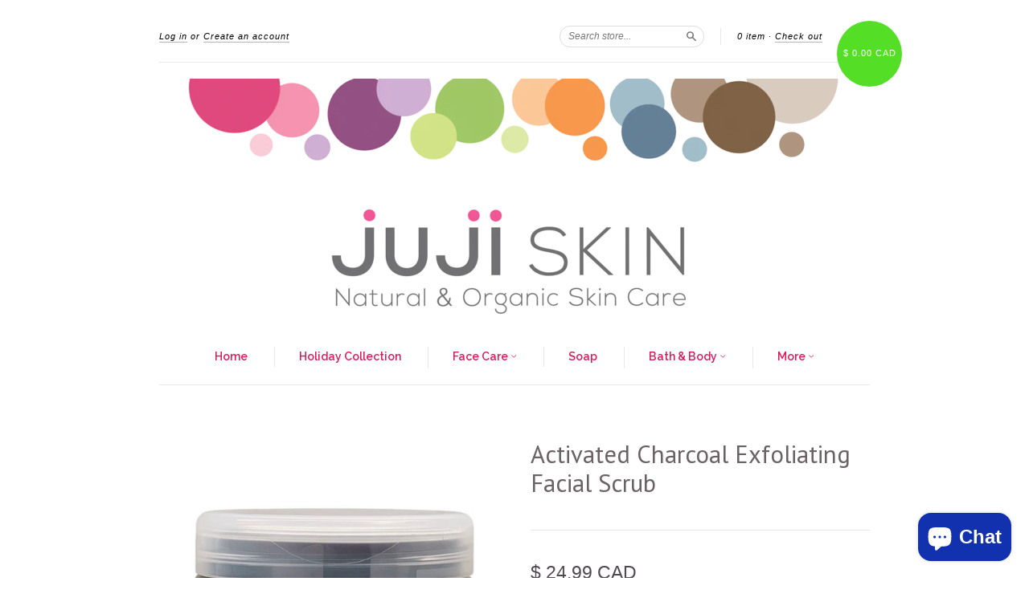

--- FILE ---
content_type: text/html; charset=utf-8
request_url: https://jujiskin.com/products/copy-of-activated-charcoal-exfoliating-facial-scrub
body_size: 19917
content:
<!doctype html>
<!--[if lt IE 7]> <html class="no-touch no-js lt-ie9 lt-ie8 lt-ie7" lang="en"> <![endif]-->
<!--[if IE 7]> <html class="no-touch no-js lt-ie9 lt-ie8" lang="en"> <![endif]-->
<!--[if IE 8]> <html class="no-touch no-js lt-ie9" lang="en"> <![endif]-->
<!--[if IE 9]> <html class="ie9 no-touch no-js"> <![endif]-->
<!--[if (gt IE 9)|!(IE)]><!--> <html class="no-touch no-js"> <!--<![endif]-->

<head>
  <meta charset="UTF-8">
  <meta http-equiv='X-UA-Compatible' content='IE=edge,chrome=1'>
  <link rel="shortcut icon" type="image/png" href="//jujiskin.com/cdn/shop/t/4/assets/favicon.png?v=511">

  <title>
    Activated Charcoal Exfoliating Facial Scrub &ndash; Juji Skin
  </title>

  
  <meta name="description" content="This foaming charcoal facial scrub deeply cleanses and exfoliates with gentle polishing action. Infused with pink grapefruit and bergamot essential oils, it helps remove impurities, balance excess oil, and leave skin smooth &amp;amp; refreshed. Best for oily skin types.  For normal to dry skin types, the Eucalyptus &amp;amp; P">
  

  <link rel="canonical" href="https://jujiskin.com/products/copy-of-activated-charcoal-exfoliating-facial-scrub">
  <meta name="viewport" content="width=device-width,initial-scale=1">

  

  <meta property="og:type" content="product">
  <meta property="og:title" content="Activated Charcoal Exfoliating Facial Scrub">
  <meta property="og:url" content="https://jujiskin.com/products/copy-of-activated-charcoal-exfoliating-facial-scrub">
  
  <meta property="og:image" content="http://jujiskin.com/cdn/shop/files/DC361466-82EF-40A0-8F7A-04E8B2EDFB22_1024x1024.png?v=1757108510">
  <meta property="og:image:secure_url" content="https://jujiskin.com/cdn/shop/files/DC361466-82EF-40A0-8F7A-04E8B2EDFB22_1024x1024.png?v=1757108510">
  
  <meta property="og:image" content="http://jujiskin.com/cdn/shop/files/IMG-0067_1024x1024.png?v=1757108510">
  <meta property="og:image:secure_url" content="https://jujiskin.com/cdn/shop/files/IMG-0067_1024x1024.png?v=1757108510">
  
  <meta property="og:image" content="http://jujiskin.com/cdn/shop/products/image_72559c9e-4f5a-4cbc-aafc-80aa00d1f497_1024x1024.png?v=1757108510">
  <meta property="og:image:secure_url" content="https://jujiskin.com/cdn/shop/products/image_72559c9e-4f5a-4cbc-aafc-80aa00d1f497_1024x1024.png?v=1757108510">
  
  <meta property="og:price:amount" content="24.99">
  <meta property="og:price:currency" content="CAD">


  
    <meta property="og:description" content="This foaming charcoal facial scrub deeply cleanses and exfoliates with gentle polishing action. Infused with pink grapefruit and bergamot essential oils, it helps remove impurities, balance excess oil, and leave skin smooth &amp;amp; refreshed. Best for oily skin types.  For normal to dry skin types, the Eucalyptus &amp;amp; P">
  

  <meta property="og:url" content="https://jujiskin.com/products/copy-of-activated-charcoal-exfoliating-facial-scrub">
  <meta property="og:site_name" content="Juji Skin">

  

<meta name="twitter:card" content="summary">

  <meta name="twitter:site" content="@jujiskin">



  <meta name="twitter:title" content="Activated Charcoal Exfoliating Facial Scrub">
  <meta name="twitter:description" content="This foaming charcoal facial scrub deeply cleanses and exfoliates with gentle polishing action. Infused with pink grapefruit and bergamot essential oils, it helps remove impurities, balance excess ...">
  <meta name="twitter:image" content="https://jujiskin.com/cdn/shop/files/DC361466-82EF-40A0-8F7A-04E8B2EDFB22_large.png?v=1757108510">
  <meta name="twitter:image:width" content="480">
  <meta name="twitter:image:height" content="480">



  <link href="//jujiskin.com/cdn/shop/t/4/assets/style.scss.css?v=68550067813567632201702509071" rel="stylesheet" type="text/css" media="all" />

  <script>window.performance && window.performance.mark && window.performance.mark('shopify.content_for_header.start');</script><meta id="shopify-digital-wallet" name="shopify-digital-wallet" content="/12740055/digital_wallets/dialog">
<meta name="shopify-checkout-api-token" content="944a30cec50ff66f0fffbaa32f36597b">
<meta id="in-context-paypal-metadata" data-shop-id="12740055" data-venmo-supported="false" data-environment="production" data-locale="en_US" data-paypal-v4="true" data-currency="CAD">
<link rel="alternate" type="application/json+oembed" href="https://jujiskin.com/products/copy-of-activated-charcoal-exfoliating-facial-scrub.oembed">
<script async="async" src="/checkouts/internal/preloads.js?locale=en-CA"></script>
<link rel="preconnect" href="https://shop.app" crossorigin="anonymous">
<script async="async" src="https://shop.app/checkouts/internal/preloads.js?locale=en-CA&shop_id=12740055" crossorigin="anonymous"></script>
<script id="apple-pay-shop-capabilities" type="application/json">{"shopId":12740055,"countryCode":"CA","currencyCode":"CAD","merchantCapabilities":["supports3DS"],"merchantId":"gid:\/\/shopify\/Shop\/12740055","merchantName":"Juji Skin","requiredBillingContactFields":["postalAddress","email"],"requiredShippingContactFields":["postalAddress","email"],"shippingType":"shipping","supportedNetworks":["visa","masterCard","amex","discover","interac","jcb"],"total":{"type":"pending","label":"Juji Skin","amount":"1.00"},"shopifyPaymentsEnabled":true,"supportsSubscriptions":true}</script>
<script id="shopify-features" type="application/json">{"accessToken":"944a30cec50ff66f0fffbaa32f36597b","betas":["rich-media-storefront-analytics"],"domain":"jujiskin.com","predictiveSearch":true,"shopId":12740055,"locale":"en"}</script>
<script>var Shopify = Shopify || {};
Shopify.shop = "skin-inc-canada.myshopify.com";
Shopify.locale = "en";
Shopify.currency = {"active":"CAD","rate":"1.0"};
Shopify.country = "CA";
Shopify.theme = {"name":"New Standard","id":119775879,"schema_name":null,"schema_version":null,"theme_store_id":429,"role":"main"};
Shopify.theme.handle = "null";
Shopify.theme.style = {"id":null,"handle":null};
Shopify.cdnHost = "jujiskin.com/cdn";
Shopify.routes = Shopify.routes || {};
Shopify.routes.root = "/";</script>
<script type="module">!function(o){(o.Shopify=o.Shopify||{}).modules=!0}(window);</script>
<script>!function(o){function n(){var o=[];function n(){o.push(Array.prototype.slice.apply(arguments))}return n.q=o,n}var t=o.Shopify=o.Shopify||{};t.loadFeatures=n(),t.autoloadFeatures=n()}(window);</script>
<script>
  window.ShopifyPay = window.ShopifyPay || {};
  window.ShopifyPay.apiHost = "shop.app\/pay";
  window.ShopifyPay.redirectState = null;
</script>
<script id="shop-js-analytics" type="application/json">{"pageType":"product"}</script>
<script defer="defer" async type="module" src="//jujiskin.com/cdn/shopifycloud/shop-js/modules/v2/client.init-shop-cart-sync_BT-GjEfc.en.esm.js"></script>
<script defer="defer" async type="module" src="//jujiskin.com/cdn/shopifycloud/shop-js/modules/v2/chunk.common_D58fp_Oc.esm.js"></script>
<script defer="defer" async type="module" src="//jujiskin.com/cdn/shopifycloud/shop-js/modules/v2/chunk.modal_xMitdFEc.esm.js"></script>
<script type="module">
  await import("//jujiskin.com/cdn/shopifycloud/shop-js/modules/v2/client.init-shop-cart-sync_BT-GjEfc.en.esm.js");
await import("//jujiskin.com/cdn/shopifycloud/shop-js/modules/v2/chunk.common_D58fp_Oc.esm.js");
await import("//jujiskin.com/cdn/shopifycloud/shop-js/modules/v2/chunk.modal_xMitdFEc.esm.js");

  window.Shopify.SignInWithShop?.initShopCartSync?.({"fedCMEnabled":true,"windoidEnabled":true});

</script>
<script>
  window.Shopify = window.Shopify || {};
  if (!window.Shopify.featureAssets) window.Shopify.featureAssets = {};
  window.Shopify.featureAssets['shop-js'] = {"shop-cart-sync":["modules/v2/client.shop-cart-sync_DZOKe7Ll.en.esm.js","modules/v2/chunk.common_D58fp_Oc.esm.js","modules/v2/chunk.modal_xMitdFEc.esm.js"],"init-fed-cm":["modules/v2/client.init-fed-cm_B6oLuCjv.en.esm.js","modules/v2/chunk.common_D58fp_Oc.esm.js","modules/v2/chunk.modal_xMitdFEc.esm.js"],"shop-cash-offers":["modules/v2/client.shop-cash-offers_D2sdYoxE.en.esm.js","modules/v2/chunk.common_D58fp_Oc.esm.js","modules/v2/chunk.modal_xMitdFEc.esm.js"],"shop-login-button":["modules/v2/client.shop-login-button_QeVjl5Y3.en.esm.js","modules/v2/chunk.common_D58fp_Oc.esm.js","modules/v2/chunk.modal_xMitdFEc.esm.js"],"pay-button":["modules/v2/client.pay-button_DXTOsIq6.en.esm.js","modules/v2/chunk.common_D58fp_Oc.esm.js","modules/v2/chunk.modal_xMitdFEc.esm.js"],"shop-button":["modules/v2/client.shop-button_DQZHx9pm.en.esm.js","modules/v2/chunk.common_D58fp_Oc.esm.js","modules/v2/chunk.modal_xMitdFEc.esm.js"],"avatar":["modules/v2/client.avatar_BTnouDA3.en.esm.js"],"init-windoid":["modules/v2/client.init-windoid_CR1B-cfM.en.esm.js","modules/v2/chunk.common_D58fp_Oc.esm.js","modules/v2/chunk.modal_xMitdFEc.esm.js"],"init-shop-for-new-customer-accounts":["modules/v2/client.init-shop-for-new-customer-accounts_C_vY_xzh.en.esm.js","modules/v2/client.shop-login-button_QeVjl5Y3.en.esm.js","modules/v2/chunk.common_D58fp_Oc.esm.js","modules/v2/chunk.modal_xMitdFEc.esm.js"],"init-shop-email-lookup-coordinator":["modules/v2/client.init-shop-email-lookup-coordinator_BI7n9ZSv.en.esm.js","modules/v2/chunk.common_D58fp_Oc.esm.js","modules/v2/chunk.modal_xMitdFEc.esm.js"],"init-shop-cart-sync":["modules/v2/client.init-shop-cart-sync_BT-GjEfc.en.esm.js","modules/v2/chunk.common_D58fp_Oc.esm.js","modules/v2/chunk.modal_xMitdFEc.esm.js"],"shop-toast-manager":["modules/v2/client.shop-toast-manager_DiYdP3xc.en.esm.js","modules/v2/chunk.common_D58fp_Oc.esm.js","modules/v2/chunk.modal_xMitdFEc.esm.js"],"init-customer-accounts":["modules/v2/client.init-customer-accounts_D9ZNqS-Q.en.esm.js","modules/v2/client.shop-login-button_QeVjl5Y3.en.esm.js","modules/v2/chunk.common_D58fp_Oc.esm.js","modules/v2/chunk.modal_xMitdFEc.esm.js"],"init-customer-accounts-sign-up":["modules/v2/client.init-customer-accounts-sign-up_iGw4briv.en.esm.js","modules/v2/client.shop-login-button_QeVjl5Y3.en.esm.js","modules/v2/chunk.common_D58fp_Oc.esm.js","modules/v2/chunk.modal_xMitdFEc.esm.js"],"shop-follow-button":["modules/v2/client.shop-follow-button_CqMgW2wH.en.esm.js","modules/v2/chunk.common_D58fp_Oc.esm.js","modules/v2/chunk.modal_xMitdFEc.esm.js"],"checkout-modal":["modules/v2/client.checkout-modal_xHeaAweL.en.esm.js","modules/v2/chunk.common_D58fp_Oc.esm.js","modules/v2/chunk.modal_xMitdFEc.esm.js"],"shop-login":["modules/v2/client.shop-login_D91U-Q7h.en.esm.js","modules/v2/chunk.common_D58fp_Oc.esm.js","modules/v2/chunk.modal_xMitdFEc.esm.js"],"lead-capture":["modules/v2/client.lead-capture_BJmE1dJe.en.esm.js","modules/v2/chunk.common_D58fp_Oc.esm.js","modules/v2/chunk.modal_xMitdFEc.esm.js"],"payment-terms":["modules/v2/client.payment-terms_Ci9AEqFq.en.esm.js","modules/v2/chunk.common_D58fp_Oc.esm.js","modules/v2/chunk.modal_xMitdFEc.esm.js"]};
</script>
<script>(function() {
  var isLoaded = false;
  function asyncLoad() {
    if (isLoaded) return;
    isLoaded = true;
    var urls = ["https:\/\/cdn-stamped-io.azureedge.net\/files\/shopify.v2.min.js?shop=skin-inc-canada.myshopify.com","https:\/\/sdks.automizely.com\/conversions\/v1\/conversions.js?app_connection_id=83d4be6fe4674cea8ab541e364fb5450\u0026mapped_org_id=54181327e8742b9642ba256fce1a0bc2_v1\u0026shop=skin-inc-canada.myshopify.com","https:\/\/cdn.hextom.com\/js\/quickannouncementbar.js?shop=skin-inc-canada.myshopify.com"];
    for (var i = 0; i < urls.length; i++) {
      var s = document.createElement('script');
      s.type = 'text/javascript';
      s.async = true;
      s.src = urls[i];
      var x = document.getElementsByTagName('script')[0];
      x.parentNode.insertBefore(s, x);
    }
  };
  if(window.attachEvent) {
    window.attachEvent('onload', asyncLoad);
  } else {
    window.addEventListener('load', asyncLoad, false);
  }
})();</script>
<script id="__st">var __st={"a":12740055,"offset":-18000,"reqid":"99538765-176f-485b-a45d-07f0c61ac7b4-1769035198","pageurl":"jujiskin.com\/products\/copy-of-activated-charcoal-exfoliating-facial-scrub","u":"cd38ad8e25df","p":"product","rtyp":"product","rid":9312500103};</script>
<script>window.ShopifyPaypalV4VisibilityTracking = true;</script>
<script id="captcha-bootstrap">!function(){'use strict';const t='contact',e='account',n='new_comment',o=[[t,t],['blogs',n],['comments',n],[t,'customer']],c=[[e,'customer_login'],[e,'guest_login'],[e,'recover_customer_password'],[e,'create_customer']],r=t=>t.map((([t,e])=>`form[action*='/${t}']:not([data-nocaptcha='true']) input[name='form_type'][value='${e}']`)).join(','),a=t=>()=>t?[...document.querySelectorAll(t)].map((t=>t.form)):[];function s(){const t=[...o],e=r(t);return a(e)}const i='password',u='form_key',d=['recaptcha-v3-token','g-recaptcha-response','h-captcha-response',i],f=()=>{try{return window.sessionStorage}catch{return}},m='__shopify_v',_=t=>t.elements[u];function p(t,e,n=!1){try{const o=window.sessionStorage,c=JSON.parse(o.getItem(e)),{data:r}=function(t){const{data:e,action:n}=t;return t[m]||n?{data:e,action:n}:{data:t,action:n}}(c);for(const[e,n]of Object.entries(r))t.elements[e]&&(t.elements[e].value=n);n&&o.removeItem(e)}catch(o){console.error('form repopulation failed',{error:o})}}const l='form_type',E='cptcha';function T(t){t.dataset[E]=!0}const w=window,h=w.document,L='Shopify',v='ce_forms',y='captcha';let A=!1;((t,e)=>{const n=(g='f06e6c50-85a8-45c8-87d0-21a2b65856fe',I='https://cdn.shopify.com/shopifycloud/storefront-forms-hcaptcha/ce_storefront_forms_captcha_hcaptcha.v1.5.2.iife.js',D={infoText:'Protected by hCaptcha',privacyText:'Privacy',termsText:'Terms'},(t,e,n)=>{const o=w[L][v],c=o.bindForm;if(c)return c(t,g,e,D).then(n);var r;o.q.push([[t,g,e,D],n]),r=I,A||(h.body.append(Object.assign(h.createElement('script'),{id:'captcha-provider',async:!0,src:r})),A=!0)});var g,I,D;w[L]=w[L]||{},w[L][v]=w[L][v]||{},w[L][v].q=[],w[L][y]=w[L][y]||{},w[L][y].protect=function(t,e){n(t,void 0,e),T(t)},Object.freeze(w[L][y]),function(t,e,n,w,h,L){const[v,y,A,g]=function(t,e,n){const i=e?o:[],u=t?c:[],d=[...i,...u],f=r(d),m=r(i),_=r(d.filter((([t,e])=>n.includes(e))));return[a(f),a(m),a(_),s()]}(w,h,L),I=t=>{const e=t.target;return e instanceof HTMLFormElement?e:e&&e.form},D=t=>v().includes(t);t.addEventListener('submit',(t=>{const e=I(t);if(!e)return;const n=D(e)&&!e.dataset.hcaptchaBound&&!e.dataset.recaptchaBound,o=_(e),c=g().includes(e)&&(!o||!o.value);(n||c)&&t.preventDefault(),c&&!n&&(function(t){try{if(!f())return;!function(t){const e=f();if(!e)return;const n=_(t);if(!n)return;const o=n.value;o&&e.removeItem(o)}(t);const e=Array.from(Array(32),(()=>Math.random().toString(36)[2])).join('');!function(t,e){_(t)||t.append(Object.assign(document.createElement('input'),{type:'hidden',name:u})),t.elements[u].value=e}(t,e),function(t,e){const n=f();if(!n)return;const o=[...t.querySelectorAll(`input[type='${i}']`)].map((({name:t})=>t)),c=[...d,...o],r={};for(const[a,s]of new FormData(t).entries())c.includes(a)||(r[a]=s);n.setItem(e,JSON.stringify({[m]:1,action:t.action,data:r}))}(t,e)}catch(e){console.error('failed to persist form',e)}}(e),e.submit())}));const S=(t,e)=>{t&&!t.dataset[E]&&(n(t,e.some((e=>e===t))),T(t))};for(const o of['focusin','change'])t.addEventListener(o,(t=>{const e=I(t);D(e)&&S(e,y())}));const B=e.get('form_key'),M=e.get(l),P=B&&M;t.addEventListener('DOMContentLoaded',(()=>{const t=y();if(P)for(const e of t)e.elements[l].value===M&&p(e,B);[...new Set([...A(),...v().filter((t=>'true'===t.dataset.shopifyCaptcha))])].forEach((e=>S(e,t)))}))}(h,new URLSearchParams(w.location.search),n,t,e,['guest_login'])})(!0,!0)}();</script>
<script integrity="sha256-4kQ18oKyAcykRKYeNunJcIwy7WH5gtpwJnB7kiuLZ1E=" data-source-attribution="shopify.loadfeatures" defer="defer" src="//jujiskin.com/cdn/shopifycloud/storefront/assets/storefront/load_feature-a0a9edcb.js" crossorigin="anonymous"></script>
<script crossorigin="anonymous" defer="defer" src="//jujiskin.com/cdn/shopifycloud/storefront/assets/shopify_pay/storefront-65b4c6d7.js?v=20250812"></script>
<script data-source-attribution="shopify.dynamic_checkout.dynamic.init">var Shopify=Shopify||{};Shopify.PaymentButton=Shopify.PaymentButton||{isStorefrontPortableWallets:!0,init:function(){window.Shopify.PaymentButton.init=function(){};var t=document.createElement("script");t.src="https://jujiskin.com/cdn/shopifycloud/portable-wallets/latest/portable-wallets.en.js",t.type="module",document.head.appendChild(t)}};
</script>
<script data-source-attribution="shopify.dynamic_checkout.buyer_consent">
  function portableWalletsHideBuyerConsent(e){var t=document.getElementById("shopify-buyer-consent"),n=document.getElementById("shopify-subscription-policy-button");t&&n&&(t.classList.add("hidden"),t.setAttribute("aria-hidden","true"),n.removeEventListener("click",e))}function portableWalletsShowBuyerConsent(e){var t=document.getElementById("shopify-buyer-consent"),n=document.getElementById("shopify-subscription-policy-button");t&&n&&(t.classList.remove("hidden"),t.removeAttribute("aria-hidden"),n.addEventListener("click",e))}window.Shopify?.PaymentButton&&(window.Shopify.PaymentButton.hideBuyerConsent=portableWalletsHideBuyerConsent,window.Shopify.PaymentButton.showBuyerConsent=portableWalletsShowBuyerConsent);
</script>
<script data-source-attribution="shopify.dynamic_checkout.cart.bootstrap">document.addEventListener("DOMContentLoaded",(function(){function t(){return document.querySelector("shopify-accelerated-checkout-cart, shopify-accelerated-checkout")}if(t())Shopify.PaymentButton.init();else{new MutationObserver((function(e,n){t()&&(Shopify.PaymentButton.init(),n.disconnect())})).observe(document.body,{childList:!0,subtree:!0})}}));
</script>
<link id="shopify-accelerated-checkout-styles" rel="stylesheet" media="screen" href="https://jujiskin.com/cdn/shopifycloud/portable-wallets/latest/accelerated-checkout-backwards-compat.css" crossorigin="anonymous">
<style id="shopify-accelerated-checkout-cart">
        #shopify-buyer-consent {
  margin-top: 1em;
  display: inline-block;
  width: 100%;
}

#shopify-buyer-consent.hidden {
  display: none;
}

#shopify-subscription-policy-button {
  background: none;
  border: none;
  padding: 0;
  text-decoration: underline;
  font-size: inherit;
  cursor: pointer;
}

#shopify-subscription-policy-button::before {
  box-shadow: none;
}

      </style>

<script>window.performance && window.performance.mark && window.performance.mark('shopify.content_for_header.end');</script>

  <script>window.BOLD = window.BOLD || {};
    window.BOLD.common = window.BOLD.common || {};
    window.BOLD.common.Shopify = window.BOLD.common.Shopify || {};
    window.BOLD.common.Shopify.shop = {
        domain: 'jujiskin.com',
        permanent_domain: 'skin-inc-canada.myshopify.com',
        url: 'https://jujiskin.com',
        secure_url: 'https://jujiskin.com',
        money_format: "\u003cspan class=money\u003e$ {{amount}} CAD\u003c\/span\u003e",
        currency: "CAD"
    };
    window.BOLD.common.Shopify.customer = {
        id: null,
        tags: null,
    };
    window.BOLD.common.Shopify.cart = {"note":null,"attributes":{},"original_total_price":0,"total_price":0,"total_discount":0,"total_weight":0.0,"item_count":0,"items":[],"requires_shipping":false,"currency":"CAD","items_subtotal_price":0,"cart_level_discount_applications":[],"checkout_charge_amount":0};
    window.BOLD.common.template = 'product';window.BOLD.common.Shopify.formatMoney = function(money, format) {
        function n(t, e) {
            return "undefined" == typeof t ? e : t
        }
        function r(t, e, r, i) {
            if (e = n(e, 2),
            r = n(r, ","),
            i = n(i, "."),
            isNaN(t) || null == t)
                return 0;
            t = (t / 100).toFixed(e);
            var o = t.split(".")
              , a = o[0].replace(/(\d)(?=(\d\d\d)+(?!\d))/g, "$1" + r)
              , s = o[1] ? i + o[1] : "";
            return a + s
        }
        "string" == typeof money && (money = money.replace(".", ""));
        var i = ""
          , o = /\{\{\s*(\w+)\s*\}\}/
          , a = format || window.BOLD.common.Shopify.shop.money_format || window.Shopify.money_format || "$ {{ amount }}";
        switch (a.match(o)[1]) {
            case "amount":
                i = r(money, 2);
                break;
            case "amount_no_decimals":
                i = r(money, 0);
                break;
            case "amount_with_comma_separator":
                i = r(money, 2, ".", ",");
                break;
            case "amount_no_decimals_with_comma_separator":
                i = r(money, 0, ".", ",");
                break;
            case "amount_with_space_separator":
                i = r(money, 2, ".", " ");
                break;
            case "amount_no_decimals_with_space_separator":
                i = r(money, 0, ".", " ");
                break;
        }
        return a.replace(o, i);
    };
    window.BOLD.common.Shopify.saveProduct = function (handle, product) {
        if (typeof handle === 'string' && typeof window.BOLD.common.Shopify.products[handle] === 'undefined') {
            if (typeof product === 'number') {
                window.BOLD.common.Shopify.handles[product] = handle;
                product = { id: product };
            }
            window.BOLD.common.Shopify.products[handle] = product;
        }
    };
    window.BOLD.common.Shopify.saveVariant = function (variant_id, variant) {
        if (typeof variant_id === 'number' && typeof window.BOLD.common.Shopify.variants[variant_id] === 'undefined') {
            window.BOLD.common.Shopify.variants[variant_id] = variant;
        }
    };window.BOLD.common.Shopify.products = window.BOLD.common.Shopify.products || {};
    window.BOLD.common.Shopify.variants = window.BOLD.common.Shopify.variants || {};
    window.BOLD.common.Shopify.handles = window.BOLD.common.Shopify.handles || {};window.BOLD.common.Shopify.handle = "copy-of-activated-charcoal-exfoliating-facial-scrub"
window.BOLD.common.Shopify.saveProduct("copy-of-activated-charcoal-exfoliating-facial-scrub", 9312500103);window.BOLD.common.Shopify.saveVariant(7778699673661, { product_id: 9312500103, product_handle: "copy-of-activated-charcoal-exfoliating-facial-scrub", price: 2499, group_id: '', csp_metafield: {}});window.BOLD.common.Shopify.saveProduct("the-balm-100-natural-moisturizer", 4288082509885);window.BOLD.common.Shopify.saveVariant(30901285093437, { product_id: 4288082509885, product_handle: "the-balm-100-natural-moisturizer", price: 2999, group_id: '', csp_metafield: {}});window.BOLD.common.Shopify.saveProduct("blue-concentrated-face-balm", 79150022675);window.BOLD.common.Shopify.saveVariant(679584235539, { product_id: 79150022675, product_handle: "blue-concentrated-face-balm", price: 2999, group_id: '', csp_metafield: {}});window.BOLD.common.Shopify.saveProduct("blue-facial-serum", 1382362546237);window.BOLD.common.Shopify.saveVariant(12440252645437, { product_id: 1382362546237, product_handle: "blue-facial-serum", price: 2499, group_id: '', csp_metafield: {}});window.BOLD.common.Shopify.saveProduct("copy-of-hydrate-98-organic-daily-facial-serum", 9621363975);window.BOLD.common.Shopify.saveVariant(31231400083517, { product_id: 9621363975, product_handle: "copy-of-hydrate-98-organic-daily-facial-serum", price: 2499, group_id: '', csp_metafield: {}});window.BOLD.common.Shopify.saveProduct("eucalyptus-peppermint-face-scrub", 6579427344445);window.BOLD.common.Shopify.saveVariant(39330684928061, { product_id: 6579427344445, product_handle: "eucalyptus-peppermint-face-scrub", price: 2499, group_id: '', csp_metafield: {}});window.BOLD.common.Shopify.saveProduct("copy-of-activated-charcoal-exfoliating-facial-scrub", 9312500103);window.BOLD.common.Shopify.saveVariant(7778699673661, { product_id: 9312500103, product_handle: "copy-of-activated-charcoal-exfoliating-facial-scrub", price: 2499, group_id: '', csp_metafield: {}});window.BOLD.common.Shopify.saveProduct("the-dew-bar", 7693689126973);window.BOLD.common.Shopify.saveVariant(42543018803261, { product_id: 7693689126973, product_handle: "the-dew-bar", price: 1000, group_id: '', csp_metafield: {}});window.BOLD.common.Shopify.saveProduct("the-cozy-skin-promo", 7724725076029);window.BOLD.common.Shopify.saveVariant(42653116661821, { product_id: 7724725076029, product_handle: "the-cozy-skin-promo", price: 4999, group_id: '', csp_metafield: {}});window.BOLD.common.Shopify.metafields = window.BOLD.common.Shopify.metafields || {};window.BOLD.common.Shopify.metafields["bold_rp"] = {};</script>


  

<!--[if lt IE 9]>
<script src="//cdnjs.cloudflare.com/ajax/libs/html5shiv/3.7.2/html5shiv.min.js" type="text/javascript"></script>
<script src="//jujiskin.com/cdn/shop/t/4/assets/respond.min.js?v=52248677837542619231462231713" type="text/javascript"></script>
<link href="//jujiskin.com/cdn/shop/t/4/assets/respond-proxy.html" id="respond-proxy" rel="respond-proxy" />
<link href="//jujiskin.com/search?q=7331de829fabef882ead3c595ac4b7ba" id="respond-redirect" rel="respond-redirect" />
<script src="//jujiskin.com/search?q=7331de829fabef882ead3c595ac4b7ba" type="text/javascript"></script>
<![endif]-->
<!--[if lt IE 8]>
<script src="//jujiskin.com/cdn/shop/t/4/assets/json2.js?v=154133857350868653501462231712" type="text/javascript"></script>
<![endif]-->



  

  
    
    
    <link href="//fonts.googleapis.com/css?family=PT+Sans:400" rel="stylesheet" type="text/css" media="all" />
  


  
    
    
    <link href="//fonts.googleapis.com/css?family=Raleway:600" rel="stylesheet" type="text/css" media="all" />
  




  <script src="//ajax.googleapis.com/ajax/libs/jquery/1.11.0/jquery.min.js" type="text/javascript"></script>
  <script src="//jujiskin.com/cdn/shop/t/4/assets/modernizr.min.js?v=26620055551102246001462231713" type="text/javascript"></script>

  

<script src="https://cdn.shopify.com/extensions/e8878072-2f6b-4e89-8082-94b04320908d/inbox-1254/assets/inbox-chat-loader.js" type="text/javascript" defer="defer"></script>
<script src="https://cdn.shopify.com/extensions/019bc2d0-0f91-74d4-a43b-076b6407206d/quick-announcement-bar-prod-97/assets/quickannouncementbar.js" type="text/javascript" defer="defer"></script>
<link href="https://monorail-edge.shopifysvc.com" rel="dns-prefetch">
<script>(function(){if ("sendBeacon" in navigator && "performance" in window) {try {var session_token_from_headers = performance.getEntriesByType('navigation')[0].serverTiming.find(x => x.name == '_s').description;} catch {var session_token_from_headers = undefined;}var session_cookie_matches = document.cookie.match(/_shopify_s=([^;]*)/);var session_token_from_cookie = session_cookie_matches && session_cookie_matches.length === 2 ? session_cookie_matches[1] : "";var session_token = session_token_from_headers || session_token_from_cookie || "";function handle_abandonment_event(e) {var entries = performance.getEntries().filter(function(entry) {return /monorail-edge.shopifysvc.com/.test(entry.name);});if (!window.abandonment_tracked && entries.length === 0) {window.abandonment_tracked = true;var currentMs = Date.now();var navigation_start = performance.timing.navigationStart;var payload = {shop_id: 12740055,url: window.location.href,navigation_start,duration: currentMs - navigation_start,session_token,page_type: "product"};window.navigator.sendBeacon("https://monorail-edge.shopifysvc.com/v1/produce", JSON.stringify({schema_id: "online_store_buyer_site_abandonment/1.1",payload: payload,metadata: {event_created_at_ms: currentMs,event_sent_at_ms: currentMs}}));}}window.addEventListener('pagehide', handle_abandonment_event);}}());</script>
<script id="web-pixels-manager-setup">(function e(e,d,r,n,o){if(void 0===o&&(o={}),!Boolean(null===(a=null===(i=window.Shopify)||void 0===i?void 0:i.analytics)||void 0===a?void 0:a.replayQueue)){var i,a;window.Shopify=window.Shopify||{};var t=window.Shopify;t.analytics=t.analytics||{};var s=t.analytics;s.replayQueue=[],s.publish=function(e,d,r){return s.replayQueue.push([e,d,r]),!0};try{self.performance.mark("wpm:start")}catch(e){}var l=function(){var e={modern:/Edge?\/(1{2}[4-9]|1[2-9]\d|[2-9]\d{2}|\d{4,})\.\d+(\.\d+|)|Firefox\/(1{2}[4-9]|1[2-9]\d|[2-9]\d{2}|\d{4,})\.\d+(\.\d+|)|Chrom(ium|e)\/(9{2}|\d{3,})\.\d+(\.\d+|)|(Maci|X1{2}).+ Version\/(15\.\d+|(1[6-9]|[2-9]\d|\d{3,})\.\d+)([,.]\d+|)( \(\w+\)|)( Mobile\/\w+|) Safari\/|Chrome.+OPR\/(9{2}|\d{3,})\.\d+\.\d+|(CPU[ +]OS|iPhone[ +]OS|CPU[ +]iPhone|CPU IPhone OS|CPU iPad OS)[ +]+(15[._]\d+|(1[6-9]|[2-9]\d|\d{3,})[._]\d+)([._]\d+|)|Android:?[ /-](13[3-9]|1[4-9]\d|[2-9]\d{2}|\d{4,})(\.\d+|)(\.\d+|)|Android.+Firefox\/(13[5-9]|1[4-9]\d|[2-9]\d{2}|\d{4,})\.\d+(\.\d+|)|Android.+Chrom(ium|e)\/(13[3-9]|1[4-9]\d|[2-9]\d{2}|\d{4,})\.\d+(\.\d+|)|SamsungBrowser\/([2-9]\d|\d{3,})\.\d+/,legacy:/Edge?\/(1[6-9]|[2-9]\d|\d{3,})\.\d+(\.\d+|)|Firefox\/(5[4-9]|[6-9]\d|\d{3,})\.\d+(\.\d+|)|Chrom(ium|e)\/(5[1-9]|[6-9]\d|\d{3,})\.\d+(\.\d+|)([\d.]+$|.*Safari\/(?![\d.]+ Edge\/[\d.]+$))|(Maci|X1{2}).+ Version\/(10\.\d+|(1[1-9]|[2-9]\d|\d{3,})\.\d+)([,.]\d+|)( \(\w+\)|)( Mobile\/\w+|) Safari\/|Chrome.+OPR\/(3[89]|[4-9]\d|\d{3,})\.\d+\.\d+|(CPU[ +]OS|iPhone[ +]OS|CPU[ +]iPhone|CPU IPhone OS|CPU iPad OS)[ +]+(10[._]\d+|(1[1-9]|[2-9]\d|\d{3,})[._]\d+)([._]\d+|)|Android:?[ /-](13[3-9]|1[4-9]\d|[2-9]\d{2}|\d{4,})(\.\d+|)(\.\d+|)|Mobile Safari.+OPR\/([89]\d|\d{3,})\.\d+\.\d+|Android.+Firefox\/(13[5-9]|1[4-9]\d|[2-9]\d{2}|\d{4,})\.\d+(\.\d+|)|Android.+Chrom(ium|e)\/(13[3-9]|1[4-9]\d|[2-9]\d{2}|\d{4,})\.\d+(\.\d+|)|Android.+(UC? ?Browser|UCWEB|U3)[ /]?(15\.([5-9]|\d{2,})|(1[6-9]|[2-9]\d|\d{3,})\.\d+)\.\d+|SamsungBrowser\/(5\.\d+|([6-9]|\d{2,})\.\d+)|Android.+MQ{2}Browser\/(14(\.(9|\d{2,})|)|(1[5-9]|[2-9]\d|\d{3,})(\.\d+|))(\.\d+|)|K[Aa][Ii]OS\/(3\.\d+|([4-9]|\d{2,})\.\d+)(\.\d+|)/},d=e.modern,r=e.legacy,n=navigator.userAgent;return n.match(d)?"modern":n.match(r)?"legacy":"unknown"}(),u="modern"===l?"modern":"legacy",c=(null!=n?n:{modern:"",legacy:""})[u],f=function(e){return[e.baseUrl,"/wpm","/b",e.hashVersion,"modern"===e.buildTarget?"m":"l",".js"].join("")}({baseUrl:d,hashVersion:r,buildTarget:u}),m=function(e){var d=e.version,r=e.bundleTarget,n=e.surface,o=e.pageUrl,i=e.monorailEndpoint;return{emit:function(e){var a=e.status,t=e.errorMsg,s=(new Date).getTime(),l=JSON.stringify({metadata:{event_sent_at_ms:s},events:[{schema_id:"web_pixels_manager_load/3.1",payload:{version:d,bundle_target:r,page_url:o,status:a,surface:n,error_msg:t},metadata:{event_created_at_ms:s}}]});if(!i)return console&&console.warn&&console.warn("[Web Pixels Manager] No Monorail endpoint provided, skipping logging."),!1;try{return self.navigator.sendBeacon.bind(self.navigator)(i,l)}catch(e){}var u=new XMLHttpRequest;try{return u.open("POST",i,!0),u.setRequestHeader("Content-Type","text/plain"),u.send(l),!0}catch(e){return console&&console.warn&&console.warn("[Web Pixels Manager] Got an unhandled error while logging to Monorail."),!1}}}}({version:r,bundleTarget:l,surface:e.surface,pageUrl:self.location.href,monorailEndpoint:e.monorailEndpoint});try{o.browserTarget=l,function(e){var d=e.src,r=e.async,n=void 0===r||r,o=e.onload,i=e.onerror,a=e.sri,t=e.scriptDataAttributes,s=void 0===t?{}:t,l=document.createElement("script"),u=document.querySelector("head"),c=document.querySelector("body");if(l.async=n,l.src=d,a&&(l.integrity=a,l.crossOrigin="anonymous"),s)for(var f in s)if(Object.prototype.hasOwnProperty.call(s,f))try{l.dataset[f]=s[f]}catch(e){}if(o&&l.addEventListener("load",o),i&&l.addEventListener("error",i),u)u.appendChild(l);else{if(!c)throw new Error("Did not find a head or body element to append the script");c.appendChild(l)}}({src:f,async:!0,onload:function(){if(!function(){var e,d;return Boolean(null===(d=null===(e=window.Shopify)||void 0===e?void 0:e.analytics)||void 0===d?void 0:d.initialized)}()){var d=window.webPixelsManager.init(e)||void 0;if(d){var r=window.Shopify.analytics;r.replayQueue.forEach((function(e){var r=e[0],n=e[1],o=e[2];d.publishCustomEvent(r,n,o)})),r.replayQueue=[],r.publish=d.publishCustomEvent,r.visitor=d.visitor,r.initialized=!0}}},onerror:function(){return m.emit({status:"failed",errorMsg:"".concat(f," has failed to load")})},sri:function(e){var d=/^sha384-[A-Za-z0-9+/=]+$/;return"string"==typeof e&&d.test(e)}(c)?c:"",scriptDataAttributes:o}),m.emit({status:"loading"})}catch(e){m.emit({status:"failed",errorMsg:(null==e?void 0:e.message)||"Unknown error"})}}})({shopId: 12740055,storefrontBaseUrl: "https://jujiskin.com",extensionsBaseUrl: "https://extensions.shopifycdn.com/cdn/shopifycloud/web-pixels-manager",monorailEndpoint: "https://monorail-edge.shopifysvc.com/unstable/produce_batch",surface: "storefront-renderer",enabledBetaFlags: ["2dca8a86"],webPixelsConfigList: [{"id":"593952829","configuration":"{\"hashed_organization_id\":\"54181327e8742b9642ba256fce1a0bc2_v1\",\"app_key\":\"skin-inc-canada\",\"allow_collect_personal_data\":\"true\"}","eventPayloadVersion":"v1","runtimeContext":"STRICT","scriptVersion":"6f6660f15c595d517f203f6e1abcb171","type":"APP","apiClientId":2814809,"privacyPurposes":["ANALYTICS","MARKETING","SALE_OF_DATA"],"dataSharingAdjustments":{"protectedCustomerApprovalScopes":["read_customer_address","read_customer_email","read_customer_name","read_customer_personal_data","read_customer_phone"]}},{"id":"573472829","configuration":"{\"accountID\":\"12740055\"}","eventPayloadVersion":"v1","runtimeContext":"STRICT","scriptVersion":"19f3dd9843a7c108f5b7db6625568262","type":"APP","apiClientId":4646003,"privacyPurposes":[],"dataSharingAdjustments":{"protectedCustomerApprovalScopes":["read_customer_email","read_customer_name","read_customer_personal_data","read_customer_phone"]}},{"id":"172654653","configuration":"{\"pixel_id\":\"379553056467272\",\"pixel_type\":\"facebook_pixel\",\"metaapp_system_user_token\":\"-\"}","eventPayloadVersion":"v1","runtimeContext":"OPEN","scriptVersion":"ca16bc87fe92b6042fbaa3acc2fbdaa6","type":"APP","apiClientId":2329312,"privacyPurposes":["ANALYTICS","MARKETING","SALE_OF_DATA"],"dataSharingAdjustments":{"protectedCustomerApprovalScopes":["read_customer_address","read_customer_email","read_customer_name","read_customer_personal_data","read_customer_phone"]}},{"id":"62652477","eventPayloadVersion":"v1","runtimeContext":"LAX","scriptVersion":"1","type":"CUSTOM","privacyPurposes":["MARKETING"],"name":"Meta pixel (migrated)"},{"id":"89522237","eventPayloadVersion":"v1","runtimeContext":"LAX","scriptVersion":"1","type":"CUSTOM","privacyPurposes":["ANALYTICS"],"name":"Google Analytics tag (migrated)"},{"id":"shopify-app-pixel","configuration":"{}","eventPayloadVersion":"v1","runtimeContext":"STRICT","scriptVersion":"0450","apiClientId":"shopify-pixel","type":"APP","privacyPurposes":["ANALYTICS","MARKETING"]},{"id":"shopify-custom-pixel","eventPayloadVersion":"v1","runtimeContext":"LAX","scriptVersion":"0450","apiClientId":"shopify-pixel","type":"CUSTOM","privacyPurposes":["ANALYTICS","MARKETING"]}],isMerchantRequest: false,initData: {"shop":{"name":"Juji Skin","paymentSettings":{"currencyCode":"CAD"},"myshopifyDomain":"skin-inc-canada.myshopify.com","countryCode":"CA","storefrontUrl":"https:\/\/jujiskin.com"},"customer":null,"cart":null,"checkout":null,"productVariants":[{"price":{"amount":24.99,"currencyCode":"CAD"},"product":{"title":"Activated Charcoal Exfoliating Facial Scrub","vendor":"Juji Skin","id":"9312500103","untranslatedTitle":"Activated Charcoal Exfoliating Facial Scrub","url":"\/products\/copy-of-activated-charcoal-exfoliating-facial-scrub","type":"Cleanser"},"id":"7778699673661","image":{"src":"\/\/jujiskin.com\/cdn\/shop\/files\/DC361466-82EF-40A0-8F7A-04E8B2EDFB22.png?v=1757108510"},"sku":"","title":"Default Title","untranslatedTitle":"Default Title"}],"purchasingCompany":null},},"https://jujiskin.com/cdn","fcfee988w5aeb613cpc8e4bc33m6693e112",{"modern":"","legacy":""},{"shopId":"12740055","storefrontBaseUrl":"https:\/\/jujiskin.com","extensionBaseUrl":"https:\/\/extensions.shopifycdn.com\/cdn\/shopifycloud\/web-pixels-manager","surface":"storefront-renderer","enabledBetaFlags":"[\"2dca8a86\"]","isMerchantRequest":"false","hashVersion":"fcfee988w5aeb613cpc8e4bc33m6693e112","publish":"custom","events":"[[\"page_viewed\",{}],[\"product_viewed\",{\"productVariant\":{\"price\":{\"amount\":24.99,\"currencyCode\":\"CAD\"},\"product\":{\"title\":\"Activated Charcoal Exfoliating Facial Scrub\",\"vendor\":\"Juji Skin\",\"id\":\"9312500103\",\"untranslatedTitle\":\"Activated Charcoal Exfoliating Facial Scrub\",\"url\":\"\/products\/copy-of-activated-charcoal-exfoliating-facial-scrub\",\"type\":\"Cleanser\"},\"id\":\"7778699673661\",\"image\":{\"src\":\"\/\/jujiskin.com\/cdn\/shop\/files\/DC361466-82EF-40A0-8F7A-04E8B2EDFB22.png?v=1757108510\"},\"sku\":\"\",\"title\":\"Default Title\",\"untranslatedTitle\":\"Default Title\"}}]]"});</script><script>
  window.ShopifyAnalytics = window.ShopifyAnalytics || {};
  window.ShopifyAnalytics.meta = window.ShopifyAnalytics.meta || {};
  window.ShopifyAnalytics.meta.currency = 'CAD';
  var meta = {"product":{"id":9312500103,"gid":"gid:\/\/shopify\/Product\/9312500103","vendor":"Juji Skin","type":"Cleanser","handle":"copy-of-activated-charcoal-exfoliating-facial-scrub","variants":[{"id":7778699673661,"price":2499,"name":"Activated Charcoal Exfoliating Facial Scrub","public_title":null,"sku":""}],"remote":false},"page":{"pageType":"product","resourceType":"product","resourceId":9312500103,"requestId":"99538765-176f-485b-a45d-07f0c61ac7b4-1769035198"}};
  for (var attr in meta) {
    window.ShopifyAnalytics.meta[attr] = meta[attr];
  }
</script>
<script class="analytics">
  (function () {
    var customDocumentWrite = function(content) {
      var jquery = null;

      if (window.jQuery) {
        jquery = window.jQuery;
      } else if (window.Checkout && window.Checkout.$) {
        jquery = window.Checkout.$;
      }

      if (jquery) {
        jquery('body').append(content);
      }
    };

    var hasLoggedConversion = function(token) {
      if (token) {
        return document.cookie.indexOf('loggedConversion=' + token) !== -1;
      }
      return false;
    }

    var setCookieIfConversion = function(token) {
      if (token) {
        var twoMonthsFromNow = new Date(Date.now());
        twoMonthsFromNow.setMonth(twoMonthsFromNow.getMonth() + 2);

        document.cookie = 'loggedConversion=' + token + '; expires=' + twoMonthsFromNow;
      }
    }

    var trekkie = window.ShopifyAnalytics.lib = window.trekkie = window.trekkie || [];
    if (trekkie.integrations) {
      return;
    }
    trekkie.methods = [
      'identify',
      'page',
      'ready',
      'track',
      'trackForm',
      'trackLink'
    ];
    trekkie.factory = function(method) {
      return function() {
        var args = Array.prototype.slice.call(arguments);
        args.unshift(method);
        trekkie.push(args);
        return trekkie;
      };
    };
    for (var i = 0; i < trekkie.methods.length; i++) {
      var key = trekkie.methods[i];
      trekkie[key] = trekkie.factory(key);
    }
    trekkie.load = function(config) {
      trekkie.config = config || {};
      trekkie.config.initialDocumentCookie = document.cookie;
      var first = document.getElementsByTagName('script')[0];
      var script = document.createElement('script');
      script.type = 'text/javascript';
      script.onerror = function(e) {
        var scriptFallback = document.createElement('script');
        scriptFallback.type = 'text/javascript';
        scriptFallback.onerror = function(error) {
                var Monorail = {
      produce: function produce(monorailDomain, schemaId, payload) {
        var currentMs = new Date().getTime();
        var event = {
          schema_id: schemaId,
          payload: payload,
          metadata: {
            event_created_at_ms: currentMs,
            event_sent_at_ms: currentMs
          }
        };
        return Monorail.sendRequest("https://" + monorailDomain + "/v1/produce", JSON.stringify(event));
      },
      sendRequest: function sendRequest(endpointUrl, payload) {
        // Try the sendBeacon API
        if (window && window.navigator && typeof window.navigator.sendBeacon === 'function' && typeof window.Blob === 'function' && !Monorail.isIos12()) {
          var blobData = new window.Blob([payload], {
            type: 'text/plain'
          });

          if (window.navigator.sendBeacon(endpointUrl, blobData)) {
            return true;
          } // sendBeacon was not successful

        } // XHR beacon

        var xhr = new XMLHttpRequest();

        try {
          xhr.open('POST', endpointUrl);
          xhr.setRequestHeader('Content-Type', 'text/plain');
          xhr.send(payload);
        } catch (e) {
          console.log(e);
        }

        return false;
      },
      isIos12: function isIos12() {
        return window.navigator.userAgent.lastIndexOf('iPhone; CPU iPhone OS 12_') !== -1 || window.navigator.userAgent.lastIndexOf('iPad; CPU OS 12_') !== -1;
      }
    };
    Monorail.produce('monorail-edge.shopifysvc.com',
      'trekkie_storefront_load_errors/1.1',
      {shop_id: 12740055,
      theme_id: 119775879,
      app_name: "storefront",
      context_url: window.location.href,
      source_url: "//jujiskin.com/cdn/s/trekkie.storefront.9615f8e10e499e09ff0451d383e936edfcfbbf47.min.js"});

        };
        scriptFallback.async = true;
        scriptFallback.src = '//jujiskin.com/cdn/s/trekkie.storefront.9615f8e10e499e09ff0451d383e936edfcfbbf47.min.js';
        first.parentNode.insertBefore(scriptFallback, first);
      };
      script.async = true;
      script.src = '//jujiskin.com/cdn/s/trekkie.storefront.9615f8e10e499e09ff0451d383e936edfcfbbf47.min.js';
      first.parentNode.insertBefore(script, first);
    };
    trekkie.load(
      {"Trekkie":{"appName":"storefront","development":false,"defaultAttributes":{"shopId":12740055,"isMerchantRequest":null,"themeId":119775879,"themeCityHash":"14562791045859730303","contentLanguage":"en","currency":"CAD","eventMetadataId":"a2ce5c5d-baee-4a0a-b76c-246e0b844735"},"isServerSideCookieWritingEnabled":true,"monorailRegion":"shop_domain","enabledBetaFlags":["65f19447"]},"Session Attribution":{},"S2S":{"facebookCapiEnabled":true,"source":"trekkie-storefront-renderer","apiClientId":580111}}
    );

    var loaded = false;
    trekkie.ready(function() {
      if (loaded) return;
      loaded = true;

      window.ShopifyAnalytics.lib = window.trekkie;

      var originalDocumentWrite = document.write;
      document.write = customDocumentWrite;
      try { window.ShopifyAnalytics.merchantGoogleAnalytics.call(this); } catch(error) {};
      document.write = originalDocumentWrite;

      window.ShopifyAnalytics.lib.page(null,{"pageType":"product","resourceType":"product","resourceId":9312500103,"requestId":"99538765-176f-485b-a45d-07f0c61ac7b4-1769035198","shopifyEmitted":true});

      var match = window.location.pathname.match(/checkouts\/(.+)\/(thank_you|post_purchase)/)
      var token = match? match[1]: undefined;
      if (!hasLoggedConversion(token)) {
        setCookieIfConversion(token);
        window.ShopifyAnalytics.lib.track("Viewed Product",{"currency":"CAD","variantId":7778699673661,"productId":9312500103,"productGid":"gid:\/\/shopify\/Product\/9312500103","name":"Activated Charcoal Exfoliating Facial Scrub","price":"24.99","sku":"","brand":"Juji Skin","variant":null,"category":"Cleanser","nonInteraction":true,"remote":false},undefined,undefined,{"shopifyEmitted":true});
      window.ShopifyAnalytics.lib.track("monorail:\/\/trekkie_storefront_viewed_product\/1.1",{"currency":"CAD","variantId":7778699673661,"productId":9312500103,"productGid":"gid:\/\/shopify\/Product\/9312500103","name":"Activated Charcoal Exfoliating Facial Scrub","price":"24.99","sku":"","brand":"Juji Skin","variant":null,"category":"Cleanser","nonInteraction":true,"remote":false,"referer":"https:\/\/jujiskin.com\/products\/copy-of-activated-charcoal-exfoliating-facial-scrub"});
      }
    });


        var eventsListenerScript = document.createElement('script');
        eventsListenerScript.async = true;
        eventsListenerScript.src = "//jujiskin.com/cdn/shopifycloud/storefront/assets/shop_events_listener-3da45d37.js";
        document.getElementsByTagName('head')[0].appendChild(eventsListenerScript);

})();</script>
  <script>
  if (!window.ga || (window.ga && typeof window.ga !== 'function')) {
    window.ga = function ga() {
      (window.ga.q = window.ga.q || []).push(arguments);
      if (window.Shopify && window.Shopify.analytics && typeof window.Shopify.analytics.publish === 'function') {
        window.Shopify.analytics.publish("ga_stub_called", {}, {sendTo: "google_osp_migration"});
      }
      console.error("Shopify's Google Analytics stub called with:", Array.from(arguments), "\nSee https://help.shopify.com/manual/promoting-marketing/pixels/pixel-migration#google for more information.");
    };
    if (window.Shopify && window.Shopify.analytics && typeof window.Shopify.analytics.publish === 'function') {
      window.Shopify.analytics.publish("ga_stub_initialized", {}, {sendTo: "google_osp_migration"});
    }
  }
</script>
<script
  defer
  src="https://jujiskin.com/cdn/shopifycloud/perf-kit/shopify-perf-kit-3.0.4.min.js"
  data-application="storefront-renderer"
  data-shop-id="12740055"
  data-render-region="gcp-us-central1"
  data-page-type="product"
  data-theme-instance-id="119775879"
  data-theme-name=""
  data-theme-version=""
  data-monorail-region="shop_domain"
  data-resource-timing-sampling-rate="10"
  data-shs="true"
  data-shs-beacon="true"
  data-shs-export-with-fetch="true"
  data-shs-logs-sample-rate="1"
  data-shs-beacon-endpoint="https://jujiskin.com/api/collect"
></script>
</head>

<body id="activated-charcoal-exfoliating-facial-scrub" class="template-product">

  <div class="wrapper">

    <header class="site-header">

      <div class="cart-summary accent-text">

        

        
        <p class="large--left">
          
          <a href="/account/login" id="customer_login_link">Log in</a> or <a href="/account/register" id="customer_register_link">Create an account</a>
          
        </p>
        

        <p id="cart-count" class="large--right">
          <a class="no-underline" href="/cart">0 item<span id="cart-total-small">(<span class=money>$ 0.00 CAD</span>)</span></a> ·
          <a href="/cart">Check out</a>
        </p>

        <form action="/search" method="get" id="search-form" role="search" class="large--right">
          
          <input name="q" type="text" id="search-field" placeholder="Search store..." class="hint">
          
          <button type="submit" value="" name="submit" id="search-submit" class="icon-fallback-text">
            <span class="icon icon-search" aria-hidden="true"></span>
            <span class="fallback-text">Search</span>
          </button>
        </form>

        <a href="/cart" id="cart-total">
          
          <span id="cart-price"><span class=money>$ 0.00 CAD</span></span>
          
        </a>

      </div>

      
      <div class="grid-full nav-bar">
        <div class="grid-item  col-12">
          
          <a id="logo" href="/" role="banner">
            <img src="//jujiskin.com/cdn/shop/t/4/assets/logo.png?v=80249646897447399891493067966" alt="Juji Skin" />
          </a>
          

          
        </div>
        <div class="grid-item  col-12">
          <nav id="navWrap" role="navigation">
            <ul id="nav">
              
              
              
              
              
              <li class="nav-item first">
                <a class="nav-item-link" href="/">Home</a>
                
              </li>
              
              
              
              
              
              <li class="nav-item">
                <a class="nav-item-link" href="/collections/on-sale-copy">Holiday Collection</a>
                
              </li>
              
              
              
              
              
              <li class="nav-item has-dropdown">
                <a class="nav-item-link" href="/collections/face-care">Face Care <span class="icon icon-arrow-down" aria-hidden="true"></span></a>
                
                <ul class="sub-nav">
                  
                  <li class="sub-nav-item first">
                    <a class="sub-nav-item-link first " href="/collections/face-care">All Face Care</a>
                  </li>
                  
                  <li class="sub-nav-item">
                    <a class="sub-nav-item-link  " href="/collections/organic-facial-serums">Natural Facial Serums</a>
                  </li>
                  
                  <li class="sub-nav-item last">
                    <a class="sub-nav-item-link  last" href="/collections/natural-face-balms">Natural Face Balms</a>
                  </li>
                  
                </ul>
                
              </li>
              
              
              
              
              
              <li class="nav-item">
                <a class="nav-item-link" href="/collections/cold-process-soap">Soap</a>
                
              </li>
              
              
              
              
              
              <li class="nav-item has-dropdown">
                <a class="nav-item-link" href="/collections/bath-and-body">Bath & Body <span class="icon icon-arrow-down" aria-hidden="true"></span></a>
                
                <ul class="sub-nav">
                  
                  <li class="sub-nav-item first">
                    <a class="sub-nav-item-link first last" href="/collections/bath-and-body">All Bath and Body</a>
                  </li>
                  
                </ul>
                
              </li>
              
              
              
              
              
              <li class="nav-item">
                <a class="nav-item-link" href="/collections/essential-oils">Essential Oils</a>
                
              </li>
              
              
              
              
              
              <li class="nav-item">
                <a class="nav-item-link" href="/blogs/news">Blog</a>
                
              </li>
              
              
              
              
              
              <li class="nav-item has-dropdown">
                <a class="nav-item-link" href="/pages/about-us-copy">Our Story <span class="icon icon-arrow-down" aria-hidden="true"></span></a>
                
                <ul class="sub-nav">
                  
                  <li class="sub-nav-item first">
                    <a class="sub-nav-item-link first last" href="/pages/about-us-copy">About Us</a>
                  </li>
                  
                </ul>
                
              </li>
              
              
              
              
              
              <li class="nav-item has-dropdown">
                <a class="nav-item-link" href="/pages/ingredient-glossary">Ingredients Glossary <span class="icon icon-arrow-down" aria-hidden="true"></span></a>
                
                <ul class="sub-nav">
                  
                  <li class="sub-nav-item first">
                    <a class="sub-nav-item-link first last" href="/collections/natural-lip-products">Natural Lip Products</a>
                  </li>
                  
                </ul>
                
              </li>
              
              
              
              
              
              <li class="nav-item">
                <a class="nav-item-link" href="/pages/delivery-information">Delivery</a>
                
              </li>
              
              
              
              
              
              <li class="nav-item last">
                <a class="nav-item-link" href="/pages/retail-parters">Retail Partners</a>
                
              </li>
              
            </ul>
          </nav>
        </div>
      </div>

    </header>

    <div id="content" role="main">
      <div class="clearfix" id="product-content" itemscope itemtype="http://schema.org/Product">
  <meta itemprop="url" content="https://jujiskin.com/products/copy-of-activated-charcoal-exfoliating-facial-scrub">
  <meta itemprop="image" content="//jujiskin.com/cdn/shop/files/DC361466-82EF-40A0-8F7A-04E8B2EDFB22_grande.png?v=1757108510">

  
  
    <form action="/cart/add" method="post" enctype="multipart/form-data">
  

    <div class="grid">

      <div id="product-photos" class="grid-item col-6 small--col-12">
        

        
          <div id="product-photo-container">
            
              <img src="//jujiskin.com/cdn/shop/files/DC361466-82EF-40A0-8F7A-04E8B2EDFB22_grande.png?v=1757108510" alt="Activated Charcoal Exfoliating Facial Scrub" data-image-id="35330295463997" id="productPhotoImg">
            
          </div>

          
            <ul id="product-photo-thumbs" class="clearfix">
              
                <li class="product-photo-thumb">
                  <a class="gallery" href="//jujiskin.com/cdn/shop/files/DC361466-82EF-40A0-8F7A-04E8B2EDFB22_1024x1024.png?v=1757108510" data-image-id="35330295463997">
                    <img src="//jujiskin.com/cdn/shop/files/DC361466-82EF-40A0-8F7A-04E8B2EDFB22_compact.png?v=1757108510" alt="Activated Charcoal Exfoliating Facial Scrub">
                  </a>
                </li>
              
                <li class="product-photo-thumb">
                  <a class="gallery" href="//jujiskin.com/cdn/shop/files/IMG-0067_1024x1024.png?v=1757108510" data-image-id="35289511985213">
                    <img src="//jujiskin.com/cdn/shop/files/IMG-0067_compact.png?v=1757108510" alt="Activated Charcoal Exfoliating Facial Scrub">
                  </a>
                </li>
              
                <li class="product-photo-thumb">
                  <a class="gallery" href="//jujiskin.com/cdn/shop/products/image_72559c9e-4f5a-4cbc-aafc-80aa00d1f497_1024x1024.png?v=1757108510" data-image-id="27967702171709">
                    <img src="//jujiskin.com/cdn/shop/products/image_72559c9e-4f5a-4cbc-aafc-80aa00d1f497_compact.png?v=1757108510" alt="Activated Charcoal Exfoliating Facial Scrub">
                  </a>
                </li>
              
            </ul>
            <ul id="lightbox" class="hidden">
              
                <li>
                  <a href="//jujiskin.com/cdn/shop/files/DC361466-82EF-40A0-8F7A-04E8B2EDFB22_1024x1024.png?v=1757108510" rel="gallery" data-image-id="35330295463997"></a>
                </li>
              
                <li>
                  <a href="//jujiskin.com/cdn/shop/files/IMG-0067_1024x1024.png?v=1757108510" rel="gallery" data-image-id="35289511985213"></a>
                </li>
              
                <li>
                  <a href="//jujiskin.com/cdn/shop/products/image_72559c9e-4f5a-4cbc-aafc-80aa00d1f497_1024x1024.png?v=1757108510" rel="gallery" data-image-id="27967702171709"></a>
                </li>
              
            </ul>
          
        
      </div><!-- #product-photos -->

      <div class="grid-item col-6 small--col-12">

        <h1 itemprop="name">Activated Charcoal Exfoliating Facial Scrub</h1>
        

        <hr>

        

        <div id="product-prices" itemprop="offers" itemscope itemtype="http://schema.org/Offer">
          <meta itemprop="priceCurrency" content="CAD">
          
            <link itemprop="availability" href="http://schema.org/InStock">
          
          <p id="product-price">
            
              <span class="product-price" itemprop="price"><span class="Bold-theme-hook-DO-NOT-DELETE bold_product_price_2" data-override-value-set="1" data-override-value="2499" style="display:none !important;"></span><span class=money>$ 24.99 CAD</span></span>
            
          </p>
          <span class="shopify-product-reviews-badge" data-id="9312500103"></span>
        </div>

        <hr class="hr--small hr--invisible">

        
        

        <div class="">
          <div class="select-wrappers hidden">
            <select id="product-select" name="id" class="hidden">
              
              <option selected data-sku="" value="7778699673661">Default Title - <span class="Bold-theme-hook-DO-NOT-DELETE bold_product_price_3" data-override-value-set="1" data-override-value="2499" style="display:none !important;"></span><span class=money>$ 24.99 CAD</span></option>
              
            </select>
          </div>
		
        </div>

        

        

        <div id="backorder" class="hidden">
          
          <p><span id="selected-variant"></span> is on back order</p>
          <hr>
        </div>

        

   
        <button type="submit" name="add" id="add" class="btn">
          <span id="addText">Add to Cart</span>
        </button>
    
 
        <hr>
        
          
            <h4>Share this product</h4>
            




<div class="social-sharing " data-permalink="https://jujiskin.com/products/copy-of-activated-charcoal-exfoliating-facial-scrub">

  
    <a target="_blank" href="//www.facebook.com/sharer.php?u=https://jujiskin.com/products/copy-of-activated-charcoal-exfoliating-facial-scrub" class="share-facebook">
      <span class="icon icon-facebook"></span>
      <span class="share-title">Share</span>
      
        <span class="share-count">0</span>
      
    </a>
  

  
    <a target="_blank" href="//twitter.com/share?text=Activated%20Charcoal%20Exfoliating%20Facial%20Scrub&amp;url=https://jujiskin.com/products/copy-of-activated-charcoal-exfoliating-facial-scrub" class="share-twitter">
      <span class="icon icon-twitter"></span>
      <span class="share-title">Tweet</span>
    </a>
  

  

    
      <a target="_blank" href="//pinterest.com/pin/create/button/?url=https://jujiskin.com/products/copy-of-activated-charcoal-exfoliating-facial-scrub&amp;media=http://jujiskin.com/cdn/shop/files/DC361466-82EF-40A0-8F7A-04E8B2EDFB22_1024x1024.png?v=1757108510&amp;description=Activated%20Charcoal%20Exfoliating%20Facial%20Scrub" class="share-pinterest">
        <span class="icon icon-pinterest"></span>
        <span class="share-title">Pin it</span>
        
          <span class="share-count">0</span>
        
      </a>
    

    

  

  

</div>


          
        

        
      </div>

    </div>

  
    </form>
  

  
    
    <hr>
    <div id="product-description">
      <div id="full_description" class="rte" itemprop="description">
        <p><span>This foaming charcoal facial scrub deeply cleanses and exfoliates with gentle polishing action. Infused with pink grapefruit and bergamot essential oils, it helps remove impurities, balance excess oil, and leave skin smooth &amp; refreshed.</span></p>
<p>Best for oily skin types.  For normal to dry skin types, the <a href="https://jujiskin.com/collections/natural-face-scrubs/products/eucalyptus-peppermint-face-scrub">Eucalyptus &amp; Peppermint Scrub</a> is best!</p>
<p><span>Comes in a 4oz container with a flip top lid and application scoop.</span></p>
<p>Ingredients: Super Fine Sugar, Baking Soda, Organic Sunflower Oil, Vegetable Glycerine, Coco Glucoside, Activated Bamboo Charcoal, Pink Grapefruit Essential Oil, Bergamot Essential Oil. </p>
<p>Instructions<strong>:</strong>  Use<span style="color: #444444;"> once or twice a week, then follow with moisturizer and SPF.</span></p>
<p><meta charset="UTF-8"><span>Directions: </span><span>Using scoop provided, remove teaspoon of scrub from container, add a few drops of water, and emulsify in palm.  Then gently massage onto wet skin, focusing on rough patches.  Rinse with clean, cool water.  Do not get in eyes. Can also be used as a body scrub.  </span></p>
<ul></ul>
<p>Size : <span style="color: #444444;">4oz / 125 ml </span>   </p>
<p>Product expires 3 months from date of purchase. Do not get water in container.</p>
      </div>
      <div id="shopify-product-reviews" data-id="9312500103"><style scoped>.spr-icon {
      color: #d6c22d;
    }
    a.spr-icon:hover {
      color: #564e12;
    }.spr-container {
    padding: 24px;
    border-color: #ececec;}
  .spr-review, .spr-form {
    border-color: #ececec;
  }
</style>

<div class="spr-container">
  <div class="spr-header">
    <h2 class="spr-header-title">Customer Reviews</h2><div class="spr-summary">

        <span class="spr-starrating spr-summary-starrating">
          <i class="spr-icon spr-icon-star"></i><i class="spr-icon spr-icon-star"></i><i class="spr-icon spr-icon-star"></i><i class="spr-icon spr-icon-star"></i><i class="spr-icon spr-icon-star"></i>
        </span>
        <span class="spr-summary-caption"><span class='spr-summary-actions-togglereviews'>Based on 15 reviews</span>
        </span><span class="spr-summary-actions">
        <a href='#' class='spr-summary-actions-newreview' onclick='SPR.toggleForm(9312500103);return false'>Write a review</a>
      </span>
    </div>
  </div>

  <div class="spr-content">
    <div class='spr-form' id='form_9312500103' style='display: none'></div>
    <div class='spr-reviews' id='reviews_9312500103' ></div>
  </div>

</div>
<script type="application/ld+json">
      {
        "@context": "http://schema.org/",
        "@type": "AggregateRating",
        "reviewCount": "15",
        "ratingValue": "4.933333333333334",
        "itemReviewed": {
          "@type" : "Product",
          "name" : "Activated Charcoal Exfoliating Facial Scrub",
          "offers": {
            "@type": "AggregateOffer",
            "lowPrice": "24.99",
            "highPrice": "24.99",
            "priceCurrency": "CAD"
          }
        }
      }
</script></div>
    </div>
    
  

</div><!-- #product-content -->


  

  

  

  
    

    <hr>

    <div class="related-products-container">
      <h3>Similar items</h3>
      <div class="grid-uniform related-products-list product-list">

        
        
          
            
              
              



<div class="grid-item large--col-3 medium--col-4 small--col-6">

  <div class="coll-image-wrap">
    <a href="/collections/face-care/products/the-balm-100-natural-moisturizer">
    
      <img src="//jujiskin.com/cdn/shop/files/FullSizeRender_1ce98954-e3fc-491b-9234-e71ea88cc478_large.jpg?v=1757107493" alt="Lemonaid Wonder Balm - 2oz">
    </a>
  </div><!-- .coll-image-wrap -->

  <div class="coll-prod-caption">
    
    <div class="coll-prod-meta no-medallion">
      <h5><a href="/collections/face-care/products/the-balm-100-natural-moisturizer">Lemonaid Wonder Balm - 2oz</a></h5>
      
      
      <p class="coll-prod-price accent-text">
        <span class=money>$ 29.99 CAD</span>
        
      </p>
      
    </div><!-- .coll-prod-meta -->

  </div><!-- .coll-prod-caption -->

</div>


            
          
        
          
            
              
              



<div class="grid-item large--col-3 medium--col-4 small--col-6">

  <div class="coll-image-wrap">
    <a href="/collections/face-care/products/blue-concentrated-face-balm">
    
      <img src="//jujiskin.com/cdn/shop/files/FullSizeRender_8f4aeb98-d8de-4ddf-834e-87c54131d777_large.jpg?v=1757107627" alt="Blue Organic Face Balm - 2oz">
    </a>
  </div><!-- .coll-image-wrap -->

  <div class="coll-prod-caption">
    
    <div class="coll-prod-meta no-medallion">
      <h5><a href="/collections/face-care/products/blue-concentrated-face-balm">Blue Organic Face Balm - 2oz</a></h5>
      
      
      <p class="coll-prod-price accent-text">
        <span class=money>$ 29.99 CAD</span>
        
      </p>
      
    </div><!-- .coll-prod-meta -->

  </div><!-- .coll-prod-caption -->

</div>


            
          
        
          
            
              
              



<div class="grid-item large--col-3 medium--col-4 small--col-6">

  <div class="coll-image-wrap">
    <a href="/collections/face-care/products/blue-facial-serum">
    
      <span class="sale-overlay" href="/collections/face-care/products/blue-facial-serum">
        <span><em>Sale</em></span>
      </span>
    
      <img src="//jujiskin.com/cdn/shop/files/IMG-0135_large.jpg?v=1757277727" alt="Blue Facial Serum">
    </a>
  </div><!-- .coll-image-wrap -->

  <div class="coll-prod-caption">
    
    <div class="coll-prod-meta no-medallion">
      <h5><a href="/collections/face-care/products/blue-facial-serum">Blue Facial Serum</a></h5>
      
      
      <p class="coll-prod-price on-sale accent-text">
        <span class=money>$ 24.99 CAD</span>
        <em class="compare-at-price"><span class="Bold-theme-hook-DO-NOT-DELETE bold_product_compare_price" data-override-value-set="1" data-override-value="2999" style="display:none !important;"></span><span class=money>$ 29.99 CAD</span></em>
      </p>
      
    </div><!-- .coll-prod-meta -->

  </div><!-- .coll-prod-caption -->

</div>


            
          
        
          
            
              
              



<div class="grid-item large--col-3 medium--col-4 small--col-6">

  <div class="coll-image-wrap">
    <a href="/collections/face-care/products/copy-of-hydrate-98-organic-daily-facial-serum">
    
      <span class="sale-overlay" href="/collections/face-care/products/copy-of-hydrate-98-organic-daily-facial-serum">
        <span><em>Sale</em></span>
      </span>
    
      <img src="//jujiskin.com/cdn/shop/files/FullSizeRender_a0124af3-b0d4-4cf5-a21b-fd430f3df198_large.jpg?v=1757275925" alt="Hydrate Facial Serum">
    </a>
  </div><!-- .coll-image-wrap -->

  <div class="coll-prod-caption">
    
    <div class="coll-prod-meta no-medallion">
      <h5><a href="/collections/face-care/products/copy-of-hydrate-98-organic-daily-facial-serum">Hydrate Facial Serum</a></h5>
      
      
      <p class="coll-prod-price on-sale accent-text">
        <span class=money>$ 24.99 CAD</span>
        <em class="compare-at-price"><span class="Bold-theme-hook-DO-NOT-DELETE bold_product_compare_price" data-override-value-set="1" data-override-value="2999" style="display:none !important;"></span><span class=money>$ 29.99 CAD</span></em>
      </p>
      
    </div><!-- .coll-prod-meta -->

  </div><!-- .coll-prod-caption -->

</div>


            
          
        
          
            
          
        

      </div>
    </div><!-- #additional-products-container -->

  


<hr>
<div class="accent-text" id="breadcrumbs">
   <span><a href="/">Home</a></span>
   
      
      <span class="sep">/</span> <span><a href="/collections">Collections</a></span> <span class="sep">/</span><span><a href="/collections/face-care">Face Care</a></span>
      
      <span class="sep">/</span> <span>Activated Charcoal Exfoliating Facial Scrub</span>
   
</div>
<hr>


<script src="//jujiskin.com/cdn/shopifycloud/storefront/assets/themes_support/option_selection-b017cd28.js" type="text/javascript"></script>
<script>

var selectCallback = function(variant, selector) {

  var $add = $('#add'),
      $addText = $('#addText'),
      $backorder = $('#backorder'),
      $price = $('#product-price'),
      $featuredImage = $('#productPhotoImg');

  if (variant) {

    // Update variant image, if one is set
    // Call standard.switchImage function in shop.js
    if (variant.featured_image) {
      var newImg = variant.featured_image,
          el = $featuredImage[0];
      Shopify.Image.switchImage(newImg, el, standard.switchImage);
    }

    if (variant.available) {

      // Selected a valid variant that is available
      $addText.html("Add to Cart");
      $add.removeClass('disabled').removeAttr('disabled').fadeTo(200,1);

      // If item is back ordered yet can still be ordered, we'll show special message
      if (variant.inventory_management && variant.inventory_quantity <= 0) {
        $('#selected-variant').html("Activated Charcoal Exfoliating Facial Scrub");
        $backorder.removeClass('hidden').fadeTo(200,1);
      } else {
        $backorder.fadeTo(200,0).addClass('hidden');
      }

    } else {
      // Variant is sold out
      $backorder.fadeTo(200,0).addClass('hidden');
      $addText.html("Sold Out");
      $add.addClass('disabled').attr('disabled', 'disabled').fadeTo(200,0.5);
    }

    // Whether the variant is in stock or not, we can update the price and compare at price
    if ( variant.compare_at_price > variant.price ) {
      // Update price field
      $price.html('<span class="product-price on-sale">'+ Shopify.formatMoney(variant.price, "<span class=money>$ {{amount}} CAD</span>") +'</span>'+'&nbsp;<span class="product-compare-price">'+Shopify.formatMoney(variant.compare_at_price, "<span class=money>$ {{amount}} CAD</span>")+ '</span>');
    } else {
      // Update price field
      $price.html('<span class="product-price">'+ Shopify.formatMoney(variant.price, "<span class=money>$ {{amount}} CAD</span>") + '</span>' );
    }

  } else {
    // variant doesn't exist
    $backorder.fadeTo(200,0).addClass('hidden');
    $addText.html("Unavailable");
    $add.addClass('disabled').attr('disabled', 'disabled').fadeTo(200,0.5);
  }

  if (window.BOLD && BOLD.common && BOLD.common.eventEmitter && typeof BOLD.common.eventEmitter.emit === 'function' && BOLDCURRENCY.currentCurrency ){
    BOLD.common.eventEmitter.emit('BOLD_CURRENCY_double_check');   
  }
};
  
$(function() {

  new Shopify.OptionSelectors('product-select', {
    product: {"id":9312500103,"title":"Activated Charcoal Exfoliating Facial Scrub","handle":"copy-of-activated-charcoal-exfoliating-facial-scrub","description":"\u003cp\u003e\u003cspan\u003eThis foaming charcoal facial scrub deeply cleanses and exfoliates with gentle polishing action. Infused with pink grapefruit and bergamot essential oils, it helps remove impurities, balance excess oil, and leave skin smooth \u0026amp; refreshed.\u003c\/span\u003e\u003c\/p\u003e\n\u003cp\u003eBest for oily skin types.  For normal to dry skin types, the \u003ca href=\"https:\/\/jujiskin.com\/collections\/natural-face-scrubs\/products\/eucalyptus-peppermint-face-scrub\"\u003eEucalyptus \u0026amp; Peppermint Scrub\u003c\/a\u003e is best!\u003c\/p\u003e\n\u003cp\u003e\u003cspan\u003eComes in a 4oz container with a flip top lid and application scoop.\u003c\/span\u003e\u003c\/p\u003e\n\u003cp\u003eIngredients: Super Fine Sugar, Baking Soda, Organic Sunflower Oil, Vegetable Glycerine, Coco Glucoside, Activated Bamboo Charcoal, Pink Grapefruit Essential Oil, Bergamot Essential Oil. \u003c\/p\u003e\n\u003cp\u003eInstructions\u003cstrong\u003e:\u003c\/strong\u003e  Use\u003cspan style=\"color: #444444;\"\u003e once or twice a week, then follow with moisturizer and SPF.\u003c\/span\u003e\u003c\/p\u003e\n\u003cp\u003e\u003cmeta charset=\"UTF-8\"\u003e\u003cspan\u003eDirections: \u003c\/span\u003e\u003cspan\u003eUsing scoop provided, remove teaspoon of scrub from container, add a few drops of water, and emulsify in palm.  Then gently massage onto wet skin, focusing on rough patches.  Rinse with clean, cool water.  Do not get in eyes. Can also be used as a body scrub.  \u003c\/span\u003e\u003c\/p\u003e\n\u003cul\u003e\u003c\/ul\u003e\n\u003cp\u003eSize : \u003cspan style=\"color: #444444;\"\u003e4oz \/ 125 ml \u003c\/span\u003e   \u003c\/p\u003e\n\u003cp\u003eProduct expires 3 months from date of purchase. Do not get water in container.\u003c\/p\u003e","published_at":"2025-07-07T17:00:28-04:00","created_at":"2016-11-02T20:03:36-04:00","vendor":"Juji Skin","type":"Cleanser","tags":["Charcoal","Charcoal Face Scrub","Face Scrub","Natural Face Scrubs"],"price":2499,"price_min":2499,"price_max":2499,"available":true,"price_varies":false,"compare_at_price":2499,"compare_at_price_min":2499,"compare_at_price_max":2499,"compare_at_price_varies":false,"variants":[{"id":7778699673661,"title":"Default Title","option1":"Default Title","option2":null,"option3":null,"sku":"","requires_shipping":true,"taxable":true,"featured_image":null,"available":true,"name":"Activated Charcoal Exfoliating Facial Scrub","public_title":null,"options":["Default Title"],"price":2499,"weight":175,"compare_at_price":2499,"inventory_quantity":0,"inventory_management":null,"inventory_policy":"deny","barcode":"","requires_selling_plan":false,"selling_plan_allocations":[]}],"images":["\/\/jujiskin.com\/cdn\/shop\/files\/DC361466-82EF-40A0-8F7A-04E8B2EDFB22.png?v=1757108510","\/\/jujiskin.com\/cdn\/shop\/files\/IMG-0067.png?v=1757108510","\/\/jujiskin.com\/cdn\/shop\/products\/image_72559c9e-4f5a-4cbc-aafc-80aa00d1f497.png?v=1757108510"],"featured_image":"\/\/jujiskin.com\/cdn\/shop\/files\/DC361466-82EF-40A0-8F7A-04E8B2EDFB22.png?v=1757108510","options":["Title"],"media":[{"alt":null,"id":26572477071421,"position":1,"preview_image":{"aspect_ratio":0.89,"height":948,"width":844,"src":"\/\/jujiskin.com\/cdn\/shop\/files\/DC361466-82EF-40A0-8F7A-04E8B2EDFB22.png?v=1757108510"},"aspect_ratio":0.89,"height":948,"media_type":"image","src":"\/\/jujiskin.com\/cdn\/shop\/files\/DC361466-82EF-40A0-8F7A-04E8B2EDFB22.png?v=1757108510","width":844},{"alt":null,"id":26539265261629,"position":2,"preview_image":{"aspect_ratio":0.667,"height":1536,"width":1024,"src":"\/\/jujiskin.com\/cdn\/shop\/files\/IMG-0067.png?v=1757108510"},"aspect_ratio":0.667,"height":1536,"media_type":"image","src":"\/\/jujiskin.com\/cdn\/shop\/files\/IMG-0067.png?v=1757108510","width":1024},{"alt":null,"id":20220033368125,"position":3,"preview_image":{"aspect_ratio":0.901,"height":1990,"width":1793,"src":"\/\/jujiskin.com\/cdn\/shop\/products\/image_72559c9e-4f5a-4cbc-aafc-80aa00d1f497.png?v=1757108510"},"aspect_ratio":0.901,"height":1990,"media_type":"image","src":"\/\/jujiskin.com\/cdn\/shop\/products\/image_72559c9e-4f5a-4cbc-aafc-80aa00d1f497.png?v=1757108510","width":1793}],"requires_selling_plan":false,"selling_plan_groups":[],"content":"\u003cp\u003e\u003cspan\u003eThis foaming charcoal facial scrub deeply cleanses and exfoliates with gentle polishing action. Infused with pink grapefruit and bergamot essential oils, it helps remove impurities, balance excess oil, and leave skin smooth \u0026amp; refreshed.\u003c\/span\u003e\u003c\/p\u003e\n\u003cp\u003eBest for oily skin types.  For normal to dry skin types, the \u003ca href=\"https:\/\/jujiskin.com\/collections\/natural-face-scrubs\/products\/eucalyptus-peppermint-face-scrub\"\u003eEucalyptus \u0026amp; Peppermint Scrub\u003c\/a\u003e is best!\u003c\/p\u003e\n\u003cp\u003e\u003cspan\u003eComes in a 4oz container with a flip top lid and application scoop.\u003c\/span\u003e\u003c\/p\u003e\n\u003cp\u003eIngredients: Super Fine Sugar, Baking Soda, Organic Sunflower Oil, Vegetable Glycerine, Coco Glucoside, Activated Bamboo Charcoal, Pink Grapefruit Essential Oil, Bergamot Essential Oil. \u003c\/p\u003e\n\u003cp\u003eInstructions\u003cstrong\u003e:\u003c\/strong\u003e  Use\u003cspan style=\"color: #444444;\"\u003e once or twice a week, then follow with moisturizer and SPF.\u003c\/span\u003e\u003c\/p\u003e\n\u003cp\u003e\u003cmeta charset=\"UTF-8\"\u003e\u003cspan\u003eDirections: \u003c\/span\u003e\u003cspan\u003eUsing scoop provided, remove teaspoon of scrub from container, add a few drops of water, and emulsify in palm.  Then gently massage onto wet skin, focusing on rough patches.  Rinse with clean, cool water.  Do not get in eyes. Can also be used as a body scrub.  \u003c\/span\u003e\u003c\/p\u003e\n\u003cul\u003e\u003c\/ul\u003e\n\u003cp\u003eSize : \u003cspan style=\"color: #444444;\"\u003e4oz \/ 125 ml \u003c\/span\u003e   \u003c\/p\u003e\n\u003cp\u003eProduct expires 3 months from date of purchase. Do not get water in container.\u003c\/p\u003e"},
    onVariantSelected: selectCallback,
    enableHistoryState: true
  });

  // Add label if only one product option and it isn't 'Title'
  

});

Shopify.Image.preload(["\/\/jujiskin.com\/cdn\/shop\/files\/DC361466-82EF-40A0-8F7A-04E8B2EDFB22.png?v=1757108510","\/\/jujiskin.com\/cdn\/shop\/files\/IMG-0067.png?v=1757108510","\/\/jujiskin.com\/cdn\/shop\/products\/image_72559c9e-4f5a-4cbc-aafc-80aa00d1f497.png?v=1757108510"], 'grande');
Shopify.Image.preload(["\/\/jujiskin.com\/cdn\/shop\/files\/DC361466-82EF-40A0-8F7A-04E8B2EDFB22.png?v=1757108510","\/\/jujiskin.com\/cdn\/shop\/files\/IMG-0067.png?v=1757108510","\/\/jujiskin.com\/cdn\/shop\/products\/image_72559c9e-4f5a-4cbc-aafc-80aa00d1f497.png?v=1757108510"], '1024x1024');

</script>

    </div><!-- #content -->

    
    <footer id="footer">
      <div class="grid">
        
        
        <div class="grid-item col-4 medium--col-6 small--col-12 ft-module" id="about-module">
          
          <ul class="social-links inline-list">
  
  <li>
    <a class="icon-fallback-text" href="https://twitter.com/jujiskin" title="Juji Skin on Twitter">
      <span class="icon icon-twitter" aria-hidden="true"></span>
      <span class="fallback-text">Twitter</span>
    </a>
  </li>
  
  
  <li>
    <a class="icon-fallback-text" href="https://www.facebook.com/jujiskin" title="Juji Skin on Facebook">
      <span class="icon icon-facebook" aria-hidden="true"></span>
      <span class="fallback-text">Facebook</span>
    </a>
  </li>
  
  
  
  <li>
    <a class="icon-fallback-text" href="https://instagram.com/jujiskin" title="Juji Skin on Instagram">
      <span class="icon icon-instagram" aria-hidden="true"></span>
      <span class="fallback-text">Instagram</span>
    </a>
  </li>
  
  
  
  
  
  
  <li>
    <a class="icon-fallback-text" href="/blogs/news.atom" title="Juji Skin RSS">
      <span class="icon icon-rss" aria-hidden="true"></span>
      <span class="fallback-text">RSS</span>
    </a>
  </li>
  
</ul>
        </div>
        
        
        <div class="grid-item col-4 medium--col-6 small--col-12 ft-module" id="contact-module">
          <h3>Contact</h3>
          <ul id="contact-details">
            
            <li class="cd-item-1" id="cd-address">
              Juji Skin Inc.
            </li>
            <li class="cd-item-1" id="cd-email"><strong>Email:</strong> <a href="mailto:allison@jujiskin.com">allison@jujiskin.com</a></li>
            
            
            
          </ul>
        </div>
        
        
        <div class="grid-item col-4 small--col-12 ft-module" id="mailing-list-module">
          <h3>Newsletter</h3>
          <p>We promise to only send you good things.</p>
          
            <form method="post" action="/contact#contact_form" id="contact_form" accept-charset="UTF-8" class="contact-form"><input type="hidden" name="form_type" value="customer" /><input type="hidden" name="utf8" value="✓" />
              
              <span class="success"><em>Thank you for signing up!</em></span>
              <input type="hidden" name="contact[tags]" value="prospect,newsletter">
              <input type="email" placeholder="your-email@example.com" name="contact[email]" id="email-input">
              <input type="submit" class="btn styled-submit" value="Subscribe" name="subscribe" id="email-submit">
            </form>
          
        </div>
        
        </div>
      </footer><!-- #footer -->
      

      <div id="sub-footer">

      <div class="grid">
        <div class="grid-item col-12 large--col-6">
          
          <div class="footer-nav accent-text" role="navigation">
            
            <a href="/pages/about-us-copy" title="About us">About us</a>
            
            <a href="/search" title="Search">Search</a>
            
          </div>
          
          <p id="shopify-attr" class="accent-text" role="contentinfo">Copyright &copy; 2026 <a href="/" title="">Juji Skin</a>. <a target="_blank" rel="nofollow" href="https://www.shopify.com?utm_campaign=poweredby&amp;utm_medium=shopify&amp;utm_source=onlinestore">Powered by Shopify</a>.</p>
        </div>
        
        <div class="grid-item col-12 large--col-6 large--text-right payment-types">
          
          <span>
            <img src="//jujiskin.com/cdn/shopifycloud/storefront/assets/payment_icons/american_express-1efdc6a3.svg">
          </span>
          
          <span>
            <img src="//jujiskin.com/cdn/shopifycloud/storefront/assets/payment_icons/apple_pay-1721ebad.svg">
          </span>
          
          <span>
            <img src="//jujiskin.com/cdn/shopifycloud/storefront/assets/payment_icons/diners_club-678e3046.svg">
          </span>
          
          <span>
            <img src="//jujiskin.com/cdn/shopifycloud/storefront/assets/payment_icons/discover-59880595.svg">
          </span>
          
          <span>
            <img src="//jujiskin.com/cdn/shopifycloud/storefront/assets/payment_icons/master-54b5a7ce.svg">
          </span>
          
          <span>
            <img src="//jujiskin.com/cdn/shopifycloud/storefront/assets/payment_icons/paypal-a7c68b85.svg">
          </span>
          
          <span>
            <img src="//jujiskin.com/cdn/shopifycloud/storefront/assets/payment_icons/shopify_pay-925ab76d.svg">
          </span>
          
          <span>
            <img src="//jujiskin.com/cdn/shopifycloud/storefront/assets/payment_icons/visa-65d650f7.svg">
          </span>
          
        </div>
        
      </div>

      <div class="footer-left-content">

      </div> <!-- #footer-left-content -->


    </div><!-- #sub-footer -->

  </div>

  
  
  <script src="//jujiskin.com/cdn/shop/t/4/assets/jquery.flexslider.min.js?v=33237652356059489871462231712" type="text/javascript"></script>
  
  
  <script src="//jujiskin.com/cdn/shop/t/4/assets/social-buttons.js?v=131835291163755729041462231716" type="text/javascript"></script>
  

  
  <script src="//jujiskin.com/cdn/shop/t/4/assets/plugins.js?v=68928021866246729461462231713" type="text/javascript"></script>
  <script src="//jujiskin.com/cdn/shop/t/4/assets/shop.js?v=177368289811084277911598808914" type="text/javascript"></script>








<script>window.jQuery || 
  document.write("<script src='https://ajax.googleapis.com/ajax/libs/jquery/2.2.4/jquery.min.js'>\x3C/script>")
</script>

<script>
  
  window.so_offer = {
    shop_slug: "skin-inc-canada",
    money_format: "<span class=money>$ {{amount}} CAD</span>",
    customer: null,
    cart: null,
    product: null,
    collection: null
  }
  
  
  
  
  
  
  
  
  	
    
  	
  	window.so_offer.product = {"id":9312500103,"title":"Activated Charcoal Exfoliating Facial Scrub","handle":"copy-of-activated-charcoal-exfoliating-facial-scrub","description":"\u003cp\u003e\u003cspan\u003eThis foaming charcoal facial scrub deeply cleanses and exfoliates with gentle polishing action. Infused with pink grapefruit and bergamot essential oils, it helps remove impurities, balance excess oil, and leave skin smooth \u0026amp; refreshed.\u003c\/span\u003e\u003c\/p\u003e\n\u003cp\u003eBest for oily skin types.  For normal to dry skin types, the \u003ca href=\"https:\/\/jujiskin.com\/collections\/natural-face-scrubs\/products\/eucalyptus-peppermint-face-scrub\"\u003eEucalyptus \u0026amp; Peppermint Scrub\u003c\/a\u003e is best!\u003c\/p\u003e\n\u003cp\u003e\u003cspan\u003eComes in a 4oz container with a flip top lid and application scoop.\u003c\/span\u003e\u003c\/p\u003e\n\u003cp\u003eIngredients: Super Fine Sugar, Baking Soda, Organic Sunflower Oil, Vegetable Glycerine, Coco Glucoside, Activated Bamboo Charcoal, Pink Grapefruit Essential Oil, Bergamot Essential Oil. \u003c\/p\u003e\n\u003cp\u003eInstructions\u003cstrong\u003e:\u003c\/strong\u003e  Use\u003cspan style=\"color: #444444;\"\u003e once or twice a week, then follow with moisturizer and SPF.\u003c\/span\u003e\u003c\/p\u003e\n\u003cp\u003e\u003cmeta charset=\"UTF-8\"\u003e\u003cspan\u003eDirections: \u003c\/span\u003e\u003cspan\u003eUsing scoop provided, remove teaspoon of scrub from container, add a few drops of water, and emulsify in palm.  Then gently massage onto wet skin, focusing on rough patches.  Rinse with clean, cool water.  Do not get in eyes. Can also be used as a body scrub.  \u003c\/span\u003e\u003c\/p\u003e\n\u003cul\u003e\u003c\/ul\u003e\n\u003cp\u003eSize : \u003cspan style=\"color: #444444;\"\u003e4oz \/ 125 ml \u003c\/span\u003e   \u003c\/p\u003e\n\u003cp\u003eProduct expires 3 months from date of purchase. Do not get water in container.\u003c\/p\u003e","published_at":"2025-07-07T17:00:28-04:00","created_at":"2016-11-02T20:03:36-04:00","vendor":"Juji Skin","type":"Cleanser","tags":["Charcoal","Charcoal Face Scrub","Face Scrub","Natural Face Scrubs"],"price":2499,"price_min":2499,"price_max":2499,"available":true,"price_varies":false,"compare_at_price":2499,"compare_at_price_min":2499,"compare_at_price_max":2499,"compare_at_price_varies":false,"variants":[{"id":7778699673661,"title":"Default Title","option1":"Default Title","option2":null,"option3":null,"sku":"","requires_shipping":true,"taxable":true,"featured_image":null,"available":true,"name":"Activated Charcoal Exfoliating Facial Scrub","public_title":null,"options":["Default Title"],"price":2499,"weight":175,"compare_at_price":2499,"inventory_quantity":0,"inventory_management":null,"inventory_policy":"deny","barcode":"","requires_selling_plan":false,"selling_plan_allocations":[]}],"images":["\/\/jujiskin.com\/cdn\/shop\/files\/DC361466-82EF-40A0-8F7A-04E8B2EDFB22.png?v=1757108510","\/\/jujiskin.com\/cdn\/shop\/files\/IMG-0067.png?v=1757108510","\/\/jujiskin.com\/cdn\/shop\/products\/image_72559c9e-4f5a-4cbc-aafc-80aa00d1f497.png?v=1757108510"],"featured_image":"\/\/jujiskin.com\/cdn\/shop\/files\/DC361466-82EF-40A0-8F7A-04E8B2EDFB22.png?v=1757108510","options":["Title"],"media":[{"alt":null,"id":26572477071421,"position":1,"preview_image":{"aspect_ratio":0.89,"height":948,"width":844,"src":"\/\/jujiskin.com\/cdn\/shop\/files\/DC361466-82EF-40A0-8F7A-04E8B2EDFB22.png?v=1757108510"},"aspect_ratio":0.89,"height":948,"media_type":"image","src":"\/\/jujiskin.com\/cdn\/shop\/files\/DC361466-82EF-40A0-8F7A-04E8B2EDFB22.png?v=1757108510","width":844},{"alt":null,"id":26539265261629,"position":2,"preview_image":{"aspect_ratio":0.667,"height":1536,"width":1024,"src":"\/\/jujiskin.com\/cdn\/shop\/files\/IMG-0067.png?v=1757108510"},"aspect_ratio":0.667,"height":1536,"media_type":"image","src":"\/\/jujiskin.com\/cdn\/shop\/files\/IMG-0067.png?v=1757108510","width":1024},{"alt":null,"id":20220033368125,"position":3,"preview_image":{"aspect_ratio":0.901,"height":1990,"width":1793,"src":"\/\/jujiskin.com\/cdn\/shop\/products\/image_72559c9e-4f5a-4cbc-aafc-80aa00d1f497.png?v=1757108510"},"aspect_ratio":0.901,"height":1990,"media_type":"image","src":"\/\/jujiskin.com\/cdn\/shop\/products\/image_72559c9e-4f5a-4cbc-aafc-80aa00d1f497.png?v=1757108510","width":1793}],"requires_selling_plan":false,"selling_plan_groups":[],"content":"\u003cp\u003e\u003cspan\u003eThis foaming charcoal facial scrub deeply cleanses and exfoliates with gentle polishing action. Infused with pink grapefruit and bergamot essential oils, it helps remove impurities, balance excess oil, and leave skin smooth \u0026amp; refreshed.\u003c\/span\u003e\u003c\/p\u003e\n\u003cp\u003eBest for oily skin types.  For normal to dry skin types, the \u003ca href=\"https:\/\/jujiskin.com\/collections\/natural-face-scrubs\/products\/eucalyptus-peppermint-face-scrub\"\u003eEucalyptus \u0026amp; Peppermint Scrub\u003c\/a\u003e is best!\u003c\/p\u003e\n\u003cp\u003e\u003cspan\u003eComes in a 4oz container with a flip top lid and application scoop.\u003c\/span\u003e\u003c\/p\u003e\n\u003cp\u003eIngredients: Super Fine Sugar, Baking Soda, Organic Sunflower Oil, Vegetable Glycerine, Coco Glucoside, Activated Bamboo Charcoal, Pink Grapefruit Essential Oil, Bergamot Essential Oil. \u003c\/p\u003e\n\u003cp\u003eInstructions\u003cstrong\u003e:\u003c\/strong\u003e  Use\u003cspan style=\"color: #444444;\"\u003e once or twice a week, then follow with moisturizer and SPF.\u003c\/span\u003e\u003c\/p\u003e\n\u003cp\u003e\u003cmeta charset=\"UTF-8\"\u003e\u003cspan\u003eDirections: \u003c\/span\u003e\u003cspan\u003eUsing scoop provided, remove teaspoon of scrub from container, add a few drops of water, and emulsify in palm.  Then gently massage onto wet skin, focusing on rough patches.  Rinse with clean, cool water.  Do not get in eyes. Can also be used as a body scrub.  \u003c\/span\u003e\u003c\/p\u003e\n\u003cul\u003e\u003c\/ul\u003e\n\u003cp\u003eSize : \u003cspan style=\"color: #444444;\"\u003e4oz \/ 125 ml \u003c\/span\u003e   \u003c\/p\u003e\n\u003cp\u003eProduct expires 3 months from date of purchase. Do not get water in container.\u003c\/p\u003e"};
    window.so_offer.product.collections = "431968275";
  
  
  
  
  
  
  
  window.so_offer.page_type = "product";
  
</script>
<!-- Main Script DON'T REMOVE THIS START -->
<script type="text/javascript" src="https://app.specialoffers.io/app/js/app.js?shop=skin-inc-canada.myshopify.com"></script>
<!-- Main Script DON'T REMOVE THIS END -->

<!-- "snippets/special-offers.liquid" was not rendered, the associated app was uninstalled -->



<script>
    // ensure these are available to the global window, for use in the bootstrap js asset
    window.BOLD_mc_bootstrapSettings = {
        shopDomainUrl: 'https://mc.boldapps.net/skin-inc-canada.myshopify.com',
        flagsAssetUrl: '//jujiskin.com/cdn/shop/t/4/assets/flags.min.css?v=96997777027052313421520274992',
        pickerCssAssetUrl: '//jujiskin.com/cdn/shop/t/4/assets/bold-currency-picker.css?v=139973479117655874991520274993',
        productOriginalPrice: 2499
    };
</script>
<script src="https://mc.boldapps.net/install_assets/bold.multicurrency.js" defer></script>
<script src="//jujiskin.com/cdn/shop/t/4/assets/bold-currency-bootstrap.js?v=28961915992428575161520274993" defer></script>
<script type="text/template" id="bold-currency-picker-template">
    <div class="BOLD-mc-picker multi">
        <div class="currentCurrency loading" data-current-currency>
            <span class="flag flag-loading" data-flag></span>
            <span class="name" data-name>&bull;&bull;&bull;</span>
            <span class="chevron">
                <svg width="14" height="14" viewBox="0 0 14 14" xmlns="http://www.w3.org/2000/svg"><path d="M13.148 10.398l-1.297 1.289q-0.148 0.148-0.352 0.148t-0.352-0.148l-4.148-4.148-4.148 4.148q-0.148 0.148-0.352 0.148t-0.352-0.148l-1.297-1.289q-0.148-0.148-0.148-0.355t0.148-0.355l5.797-5.789q0.148-0.148 0.352-0.148t0.352 0.148l5.797 5.789q0.148 0.148 0.148 0.355t-0.148 0.355z" /></svg>
            </span>
        </div>
        <ul class="currencyList" data-currency-list></ul>
    </div>
</script>

<script type="text/template" id="bold-currency-picker-mount-template">

<span style="display:none;" class="BOLD-mc-picker-mnt" data-open="up" data-bold-mc-picker-mnt></span>
</script>
<!-- **BEGIN** Hextom QAB Integration // Main Include - DO NOT MODIFY -->
    <!-- **BEGIN** Hextom QAB Integration // Main - DO NOT MODIFY -->
<script type="application/javascript">
    window.hextom_qab_meta = {
        p1: [
            
                
                    "laocrahC"
                    ,
                
                    "burcS ecaF laocrahC"
                    ,
                
                    "burcS ecaF"
                    ,
                
                    "sburcS ecaF larutaN"
                    
                
            
        ],
        p2: {
            
        }
    };
</script>
<!-- **END** Hextom QAB Integration // Main - DO NOT MODIFY -->
    <!-- **END** Hextom QAB Integration // Main Include - DO NOT MODIFY -->
  <script src="//cool-image-magnifier.incubate.dev/js/core/main.min.js?timestamp=1614674104&shop=skin-inc-canada.myshopify.com" defer></script>
<div id="shopify-block-Aajk0TllTV2lJZTdoT__15683396631634586217" class="shopify-block shopify-app-block"><script
  id="chat-button-container"
  data-horizontal-position=bottom_right
  data-vertical-position=lowest
  data-icon=chat_bubble
  data-text=chat_with_us
  data-color=#1231af
  data-secondary-color=#FFFFFF
  data-ternary-color=#6A6A6A
  
    data-greeting-message=%F0%9F%91%8B+Hi%2C+message+us+with+any+questions.+We%27re+happy+to+help%21
  
  data-domain=jujiskin.com
  data-shop-domain=jujiskin.com
  data-external-identifier=gpDPkdcskF8dC4Z7pP--z3tTyWN1ppa8O794Q4v6Gis
  
>
</script>


</div><div id="shopify-block-AWnVxVUdLYzlGUFU3Y__7612553728132747764" class="shopify-block shopify-app-block"><div id="stamped-reviews-widget"
   data-widget-type="nps-submission-form"
   data-email=""
   data-name=""
   data-title=""
   data-message="Enable advanced features and increase your monthly order limit to match your business's needs."
   data-reason=""
   data-thank-you=""
   data-label-name=""
   data-label-email=""
></div>

</div><div id="shopify-block-AVDQzVnlUbGp2dDVDS__1575957009345749421" class="shopify-block shopify-app-block"><div id="stamped-reviews-widget"\
   data-widget-type="drawer"
   data-show-avatar="true"
   data-position="left"
   data-text=""
   data-title=""
   data-link=""
   data-link-text=""
   data-background-color=""
   data-style-color-button-text=""
   data-style-color-star=""
   data-style-color-text=""
   data-style-color-link=""
   data-review-ids=""
   data-product-ids=""
   data-product-category=""
   data-product-brand=""
   data-tags=""
   data-limit-words=""
   
   data-fill-empty="false"
   data-random="false"
   data-with-photos="false"
></div>

</div><div id="shopify-block-AVExmT0M2T0ljdCszL__3436920659579967349" class="shopify-block shopify-app-block">

<div id='stamped-rewards-init' class='stamped-rewards-init'
  data-key-public=''

></div>

</div><div id="shopify-block-ATmdSTUZIVlRLejdna__1027443428159536739" class="shopify-block shopify-app-block"><script type="application/javascript">
    window.hextom_qab_meta = {
        p1: [
            
                
                    "laocrahC"
                    ,
                
                    "burcS ecaF laocrahC"
                    ,
                
                    "burcS ecaF"
                    ,
                
                    "sburcS ecaF larutaN"
                    
                
            
        ],
        p2: {
            
        },
        p3:9312500103,
        p4:[431968275],
        p5:null,
    };
    
    window.hextom_qab_config = {"shop_active":"yes","record":false,"bars":[]};
    
</script>

</div><div id="shopify-block-AWXVsZjAxWGdTSGo3e__4697538150380142411" class="shopify-block shopify-app-block"><div id="stamped-reviews-widget"
   data-widget-type="reviews-popup"
   data-layout="horizontal"
   data-effect="slidetop"
   data-delay-seconds="3"
   data-show-seconds="10"
   data-pause-seconds="10"
   data-position="bottomleft"
   data-color-background=""
   data-color-star=""
   data-color-text=""
   data-review-ids=""
   data-product-ids=""
   data-product-category=""
   data-product-brand=""
   data-tags=""
   data-limit-words=""
   
   data-fill-empty="false"
   data-random="false"
   data-with-photos="false"
></div>

</div></body>
</html>
